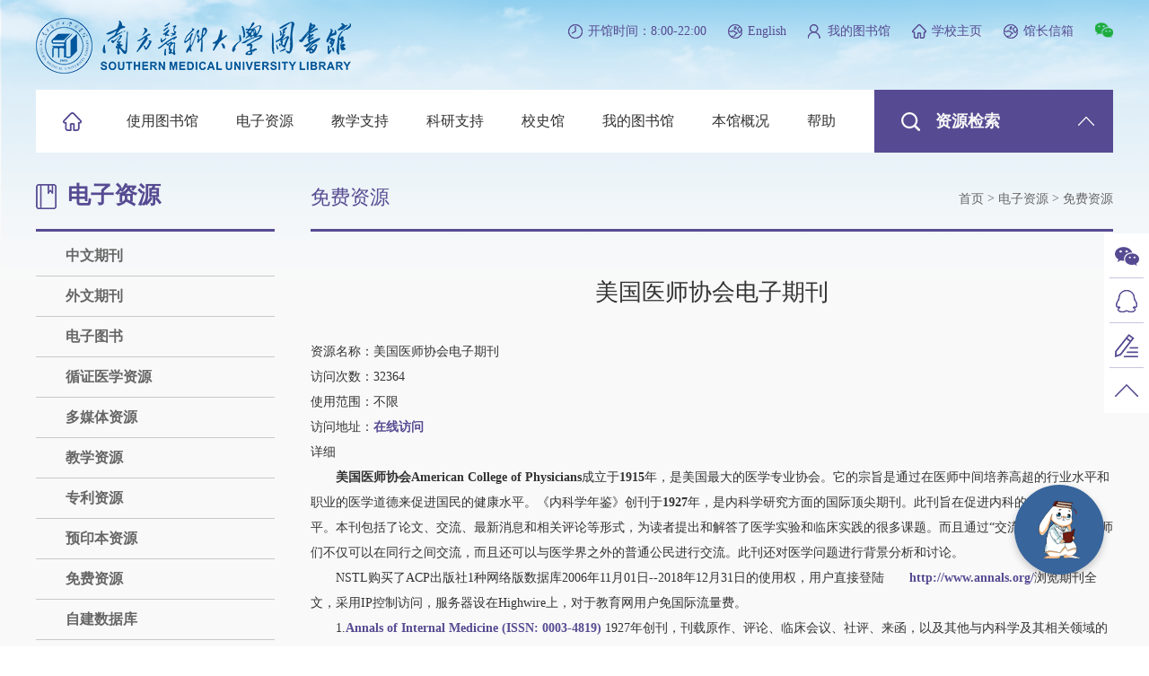

--- FILE ---
content_type: text/html; charset=utf-8
request_url: http://lib.smu.edu.cn/article/detail/199
body_size: 11945
content:
<!DOCTYPE html>
<html>
<head>
    <meta charset="UTF-8">
    <meta name="viewport" content="width=device-width, initial-scale=1.0, maximum-scale=1.0, user-scalable=0">
    <meta http-equiv="X-UA-Compatible" content="IE=edge,chrome=1" />
    <meta name="renderer" content="webkit" />
    <meta name="keywords">
    <meta name="description">
    <title>美国医师协会电子期刊</title>
    <link rel="stylesheet" type="text/css" href="/images/default/swiper.min.css">
    <link rel="stylesheet" type="text/css" href="/images/default/style.css?v=yrp5VnPfqnPxpiLuE-Hkq6nEpYaV5X8au3uhJAteSlA">
    <link rel="stylesheet" type="text/css" href="/images/default/mb.css?v=K4mlJ0snFO8gwt38zlgB5CjVxhvrmte5iNJyx5dXHIc">
    <script type="text/javascript" src="/js/jquery2.min.js"></script>
    <script type="text/javascript" src="/js/public.js"></script>
    <script src="/js/layer/layer.js"></script>
    <script>
        init1();
        $(window).resize(function () {
            init1();
        });
        function showCuratorMail(){
              layer.open({
                type: 1,
                area: ['420px', '240px'], // 宽高
                content: `<div style="padding: 16px; font-size:18px"><p>馆长信箱：</p><p><a href="mailto:guping@smu.edu.cn">guping@smu.edu.cn</a></p></div>`
              });
        }
    </script>
</head>

<body>
    <div class="you_all">
        <div class="header">
            <div class="cont">
                <div class="logo">
                    <a href="/"><img src="/images/default/logo.png" /></a>
                    <div class="mb header_menu" onClick="nav()">
                    </div>
                </div>
                <div class="header_right">
                    <div class="header_rr header_time">开馆时间：8:00-22:00</div>
                    <a class="header_rr header_lan" href="/en/" target="_blank">English</a>
                    <a class="header_rr header_lib" href=" https://uis.smu.edu.cn/login.jsp?service=https://opac.smu.edu.cn/meta-local/opac/cas/smu">我的图书馆</a>
                    <a class="header_rr header_school" href="http://www.smu.edu.cn/" target="_blank">学校主页</a>
                    <a class="header_rr header_a" href="http://192.168.169.26/new/Index.html" target="_blank" style="display:none;">旧版入口</a>
                    <a class="header_rr header_lan" href="/article/detail/3580">馆长信箱</a>
                    <div class="bdsharebuttonbox header_share">
                        <a href="" class="bds_weixin header_wei" data-cmd="weixin"></a>
                    </div>
                </div>
            </div>
        </div>
        <div class="clear"></div>
        <!--正文内容-->
        <div class="i-content">
            <div class="cont" id="nav-panel">
                <div class="i-source">
                    <div class="i-source_top">
                        <div class="i-source_title">
                            资源检索
                            <span class="i-source_span"></span>
                        </div>
                        <div class="i-source_list">
                            <div class="mb logo">
                                <a href="/"><img src="/images/default/logo.png" /></a>
                                <div class="mb header_menu" onClick="closeT()">
                                </div>
                            </div>
                            <ul>
                                <li class="mb i-source_logo">
                                    <a href="/">首页</a>
                                    <div class="i-source_r">
                                        <a href="" class="i-source_lan">EN</a>
                                        <a href="" class="i-source_liu">留言</a>
                                    </div>
                                </li>
                                <li class="i-source_user i-source_index">
                                    <a href="/"></a>
                                </li>
                                <li class="i-source_user">
                                    <a href="/article/index/1">使用图书馆</a>
                                    <span class="mb i-source_icon"></span>
                                    <div class="i-source_level">
                                        <div class="level_1">
                                            <div class="level_title">
                                                <a href="/article/index/9">借阅服务</a>
                                                <span class="mb level_cion"></span>
                                            </div>
                                            <div class="level_list level_level">
                                                <ul class="level_ul">
                                                    <li>
                                                        <a href="/article/detail/55" title="借阅证办理">借阅证办理</a>
                                                    </li>
                                                    <li>
                                                        <a href="/article/detail/59" title="借阅提示">借阅提示</a>
                                                    </li>
                                                    <li>
                                                        <a href="/article/detail/60" title="借阅权限">借阅权限</a>
                                                    </li>
                                                    <li>
                                                        <a href="/article/detail/58" title="图书借还与续借">图书借还与续借</a>
                                                    </li>
                                                    <li>
                                                        <a href="/article/detail/57" title="图书预约与委托">图书预约与委托</a>
                                                    </li>
                                                    <li>
                                                        <a href="/article/detail/49" title="学位论文查阅">学位论文查阅</a>
                                                    </li>
                                                    <li>
                                                        <a href="/article/detail/54" title="书刊遗失赔偿">书刊遗失赔偿</a>
                                                    </li>
                                                             </ul><ul class="level_ul level_ul1">
                                                    <li>
                                                        <a href="/article/detail/51" title="校友卡办理">校友卡办理</a>
                                                    </li>
                                                    <li>
                                                        <a href="/article/detail/50" title="馆际互借">馆际互借</a>
                                                    </li>
                                                    <li>
                                                        <a href="/article/detail/251" title="离校手续办理">离校手续办理</a>
                                                    </li>
                                                    </ul>
                                            </div>
                                        </div>
                                        <div class="level_1">
                                            <div class="level_title">
                                                <a href="/article/index/10">自助服务</a>
                                                <span class="mb level_cion"></span>
                                            </div>
                                            <div class="level_list level_level">
                                                <ul class="level_ul">
                                                        <li>
                                                            <a href="/article/detail/266">研讨室</a>
                                                        </li>
                                                        <li>
                                                            <a href="/article/detail/267">在线选座</a>
                                                        </li>
                                                        <li>
                                                            <a href="/article/detail/254">自助上机</a>
                                                        </li>
                                                        <li>
                                                            <a href="/article/detail/255">自助借还</a>
                                                        </li>
                                                        <li>
                                                            <a href="/article/detail/253">自助打印复印扫描</a>
                                                        </li>
                                                        <li>
                                                            <a href="/article/detail/2674">单人学习舱</a>
                                                        </li>
                                                        <li>
                                                            <a href="/article/detail/2673">朗读亭</a>
                                                        </li>
                                                </ul>
                                                <ul class="level_ul">
                                                        <li>
                                                            <a href="/article/detail/268">软件下载</a>
                                                        </li>
                                                        <li>
                                                            <a href="/article/detail/252">无线上网</a>
                                                        </li>
                                                </ul>
                                            </div>
                                        </div>
                                        <div class="level_3" style="display:none">
                                            <div class="level_title">
                                                <a href="/article/index/11">咨询服务</a>
                                                <span class="mb level_cion"></span>
                                            </div>
                                            <div class="level_list level_level">
                                                <ul class="level_ul">
                                                        <li>
                                                            <a href="/article/detail/36">馆长信箱</a>
                                                        </li>
                                                        <li>
                                                            <a href="/article/detail/35">邮件咨询</a>
                                                        </li>
                                                        <li>
                                                            <a href="/article/detail/32">QQ咨询</a>
                                                        </li>
                                                        <li>
                                                            <a href="/article/detail/34">微信咨询</a>
                                                        </li>
                                                        <li>
                                                            <a href="/article/detail/31">电话咨询</a>
                                                        </li>
                                                </ul>
                                            </div>
                                        </div>
                                        <div class="level_4">
                                            <div class="level_title">
                                                <a href="/article/index/101">校外访问</a>
                                                <span class="mb level_cion"></span>
                                            </div>
                                            <div class="level_list level_level">
                                                <ul class="level_ul">
                                                        <li>
                                                            <a href="/article/detail/821">使用说明</a>
                                                        </li>
                                                        <li>
                                                            <a href="/article/detail/822">修改密码</a>
                                                        </li>
                                                        <li>
                                                            <a href="/article/detail/823">开通须知（含申请表下载）</a>
                                                        </li>
                                                        <li>
                                                            <a href="/article/detail/824">访问入口</a>
                                                        </li>
                                                </ul>
                                            </div>
                                        </div>
                                        <div class="level_5">
                                            <div class="level_list">
                                                <ul class="level_ul">
                                                    <li>
                                                        <a href="https://infospace.smu.edu.cn/#/ic/home" target="_blank">研讨室预约系统</a>
                                                    </li>
                                                    <li>
                                                        <a href="http://opac.smu.edu.cn:8080/business/checknew" target="_blank">科技查新</a>
                                                    </li>
                                                    <li>
                                                        <a href="/Article/Detail/462" target="_blank">查收查引</a>
                                                    </li>
                                                    <li>
                                                        <a href="/article/index/134">文献传递</a>
                                                    </li>
                                                    <li>
                                                        <a href="/article/index/47">期刊评价</a>
                                                    </li>
                                                    <li>
                                                        <a href="/article/index/36">精品资源</a>
                                                    </li>
                                                    <li>
                                                        <a href="/article/index/37">培训讲座</a>
                                                    </li>
                                                </ul>
                                                <ul class="level_ul">
                                                    <li>
                                                        <a href="/Article/Detail/46">SCI动态</a>
                                                    </li>
                                                    <li>
                                                        <a href="/article/index/93">ESI高水平论文</a>
                                                    </li>
                                                    <li>
                                                        <a href="/article/index/100">ESI基础知识</a>
                                                    </li>
                                                    <li>
                                                        <a href="/article/index/45">论文重复性检测</a>
                                                    </li>
                                                    <li style="display:none">
                                                        <a href="/article/Detail/65">资产登记</a>
                                                    </li>
                                                    <li>
                                                        <a href="/article/index/58">学生馆员</a>
                                                    </li>
                                                </ul>
                                            </div>
                                        </div>
                                    </div>
                                </li>
                                <li class="i-source_source">
                                    <a href="/article/index/2">电子资源</a>
                                    <span class="mb i-source_icon"></span>
                                    <div class="i-source_level">
                                        <div class="level_5">
                                            <div class="level_list">
                                                <ul class="level_ul">
                                                        <li>
                                                            <a href="/article/index/23" title="中文期刊">中文期刊</a>
                                                        </li>
                                                        <li>
                                                            <a href="/article/index/24" title="外文期刊">外文期刊</a>
                                                        </li>
                                                        <li>
                                                            <a href="/article/index/26" title="电子图书">电子图书</a>
                                                        </li>
                                                        <li>
                                                            <a href="/article/index/27" title="循证医学资源">循证医学资源</a>
                                                        </li>
                                                        <li>
                                                            <a href="/article/index/28" title="多媒体资源">多媒体资源</a>
                                                        </li>
                                                        <li>
                                                            <a href="/article/index/29" title="教学资源">教学资源</a>
                                                        </li>
                                                        <li>
                                                            <a href="/article/index/30" title="专利资源">专利资源</a>
                                                        </li>
                                                        <li>
                                                            <a href="/article/index/175" title="预印本资源">预印本资源</a>
                                                        </li>
                                                        <li>
                                                            <a href="/article/index/31" title="免费资源">免费资源</a>
                                                        </li>
                                                        <li>
                                                            <a href="/article/index/32" title="自建数据库">自建数据库</a>
                                                        </li>
                                                        <li>
                                                            <a href="/article/index/33" title="试用数据库">试用数据库</a>
                                                        </li>
                                                        <li>
                                                            <a href="/article/index/34" title="版权使用公告">版权使用公告</a>
                                                        </li>
                                                </ul>
                                            </div>
                                        </div>
                                    </div>
                                </li>
                                <li class="i-source_source">
                                    <a href="/article/index/3">教学支持</a>
                                    <span class="mb i-source_icon"></span>
                                    <div class="i-source_level">
                                        <div class="level_5">
                                            <div class="level_list">
                                                <ul class="level_ul">
                                                        <li>
                                                            <a href="/article/index/35" title="课程教学">课程教学</a>
                                                        </li>
                                                        <li>
                                                            <a href="/article/index/36" title="精品课程">精品课程</a>
                                                        </li>
                                                        <li>
                                                            <a href="/article/index/37" title="培训讲座">培训讲座</a>
                                                        </li>
                                                        <li>
                                                            <a href="/article/index/170" title="爱课平台">爱课平台</a>
                                                        </li>
                                                        <li>
                                                            <a href="/article/index/174" title="泛信息素养">泛信息素养</a>
                                                        </li>
                                                        <li>
                                                            <a href="/article/index/176" title="生成式人工智能专题">生成式人工智能专题</a>
                                                        </li>
                                                </ul>
                                            </div>
                                        </div>
                                    </div>
                                </li>
                                <li class="i-source_source">
                                    <a href="/article/index/4">科研支持</a>
                                    <span class="mb i-source_icon"></span>
                                    <div class="i-source_level">
                                        <div class="level_5">
                                            <div class="level_list">
                                                <ul class="level_ul">
                                                        <li>
                                                            <a href="/article/index/40" title="ESI高水平论文">ESI高水平论文</a>
                                                        </li>
                                                        <li>
                                                            <a href="/article/index/100" title="ESI基础知识">ESI基础知识</a>
                                                        </li>
                                                        <li>
                                                            <a href="/article/index/41" title="ESI期刊列表">ESI期刊列表</a>
                                                        </li>
                                                        <li>
                                                            <a href="/article/index/39" title="SCI动态">SCI动态</a>
                                                        </li>
                                                        <li>
                                                            <a href="/article/index/42" title="查收查引">查收查引</a>
                                                        </li>
                                                        <li>
                                                            <a href="/article/index/99" title="决策信息服务">决策信息服务</a>
                                                        </li>
                                                        <li>
                                                            <a href="/article/index/43" title="科技查新">科技查新</a>
                                                        </li>
                                                        <li>
                                                            <a href="/article/index/46" title="论文写作指导">论文写作指导</a>
                                                        </li>
                                                        <li>
                                                            <a href="/article/index/45" title="论文重复性检测">论文重复性检测</a>
                                                        </li>
                                                        <li>
                                                            <a href="/article/index/162" title="南医研究前沿">南医研究前沿</a>
                                                        </li>
                                                        <li>
                                                            <a href="/article/index/47" title="期刊评价">期刊评价</a>
                                                        </li>
                                                        <li>
                                                            <a href="/article/index/134" title="文献传递">文献传递</a>
                                                        </li>
                                                        <li>
                                                            <a href="/article/index/38" title="学科服务">学科服务</a>
                                                        </li>
                                                        <li>
                                                            <a href="/article/index/44" title="专利信息服务">专利信息服务</a>
                                                        </li>
                                                </ul>
                                            </div>
                                        </div>
                                    </div>
                                </li>
                                <li class="i-source_source">
                                    <a href="/article/index/5">校史馆</a>
                                    <span class="mb i-source_icon"></span>
                                    <div class="i-source_level">
                                        <div class="level_5">
                                            <div class="level_list">
                                                <ul class="level_ul">
                                                        <li>
                                                            <a href="/article/index/48" title="校史馆简介">校史馆简介</a>
                                                        </li>
                                                        <li>
                                                            <a href="/article/index/49" title="参观须知">参观须知</a>
                                                        </li>
                                                        <li>
                                                            <a href="/article/index/50" title="参观预约细则">参观预约细则</a>
                                                        </li>
                                                        <li>
                                                            <a href="/article/index/110" title="校史馆捐赠">校史馆捐赠</a>
                                                        </li>
                                                </ul>
                                            </div>
                                        </div>
                                    </div>
                                </li>
                                <li>
                                    <a href="/article/index/6">我的图书馆</a>
                                </li>
                                <li class="i-source_source">
                                    <a href="/article/index/7">本馆概况</a>
                                    <span class="mb i-source_icon"></span>
                                    <div class="i-source_level">
                                        <div class="level_5">
                                            <div class="level_list">
                                                <ul class="level_ul">
                                                        <li>
                                                            <a href="/article/index/52" title="本馆简介">本馆简介</a>
                                                        </li>
                                                        <li>
                                                            <a href="/article/index/53" title="馆藏布局">馆藏布局</a>
                                                        </li>
                                                        <li>
                                                            <a href="/article/index/54" title="规章制度">规章制度</a>
                                                        </li>
                                                        <li>
                                                            <a href="/article/index/55" title="使用统计">使用统计</a>
                                                        </li>
                                                        <li>
                                                            <a href="/article/index/56" title="姊妹馆合作">姊妹馆合作</a>
                                                        </li>
                                                        <li>
                                                            <a href="/article/index/58" title="学生馆员">学生馆员</a>
                                                        </li>
                                                        <li>
                                                            <a href="/article/index/59" title="馆员天地">馆员天地</a>
                                                        </li>
                                                        <li>
                                                            <a href="/article/index/60" title="支部建设">支部建设</a>
                                                        </li>
                                                </ul>
                                            </div>
                                        </div>
                                    </div>
                                </li>
                                <li class="i-source_source">
                                    <a href="/article/index/8">帮助</a>
                                    <span class="mb i-source_icon"></span>
                                    <div class="i-source_level">
                                        <div class="level_5">
                                            <div class="level_list">
                                                <ul class="level_ul">
                                                        <li>
                                                            <a href="/article/index/57" title="联系我们">联系我们</a>
                                                        </li>
                                                        <li>
                                                            <a href="/article/index/61" title="常见问题">常见问题</a>
                                                        </li>
                                                        <li>
                                                            <a href="/article/index/136" title="失物招领">失物招领</a>
                                                        </li>
                                                        <li>
                                                            <a href="/article/index/137" title="投诉与建议">投诉与建议</a>
                                                        </li>
                                                        <li>
                                                            <a href="/article/index/177" title="馆长邮箱">馆长邮箱</a>
                                                        </li>
                                                </ul>
                                            </div>
                                        </div>
                                    </div>
                                </li>
                            </ul>
                        </div>
                    </div>
                    <div class="clear"></div>
                    <div class="i-source_bottom">
                        <div class="i-source_left">
                            <ul>
                                <li class="active">
                                    <a href="javascript:;"><span>本馆馆藏</span></a>
                                </li>
                                <li>
                                    <a href="javascript:"><span>南医发现</span></a>
                                </li>
                                <li>
                                    <a href="javascript:"><span>全国高校<br />馆藏</span></a>
                                </li>
                                <li>
                                    <a href="javascript:"><span>CASHL</span></a>
                                </li>
                                <li>
                                    <a href="javascript:"><span>读秀检索</span></a>
                                </li>
                                <li>
                                    <a href="javascript:"><span>站内检索</span></a>
                                </li>

                            </ul>
                        </div>
                        <div class="i-source_right">
                            <div class="i-source_c">
                                <form action="https://opac.smu.edu.cn/space/searchList?" method="get" name="f" id="f" target="_blank">
                                    <div class="i-source_t">本馆馆藏</div>
                                    <div class="i-source_p">
                                        <input type="hidden" id="strSearchType" name="strSearchType" value="keyword" />
                                        <input type="hidden" id="historyCount" name="historyCount" value="1" />
                                        <input type="text" class="i-source_input" name="strText" id="strText" placeholder="请输入任意词进行检索" />
                                        <button type="submit" class="i-source_btn">检索</button>
                                    </div>
                                </form>
                            </div>
                            <div class="i-source_c">
                                <form action="" onsubmit="return findplus();">
                                    <div class="i-source_t">南医发现</div>
                                    <div class="i-source_p">
                                        <input type="text" class="i-source_input" placeholder="请输入检索关键词" id="fdkey" name="query" required />
                                        <button type="submit" class="i-source_btn">检索</button>
                                    </div>
                                    <div class="i-source_p">
                                        <label class="i-source_label checked">
                                            <input type="radio" class="fdtype" name="tip" value="keyword" checked />
                                            关键字
                                        </label>
                                        <label class="i-source_label">
                                            <input type="radio" class="fdtype" name="tip" value="title" />
                                            标题
                                        </label>
                                        <label class="i-source_label">
                                            <input type="radio" class="fdtype" name="tip" value="author" />
                                            作者
                                        </label>
                                    </div>
                                </form>
                                <script>
                                    function findplus() {
                                        var key = $("#fdkey").val();
                                        var t = $(".fdtype:checked").val();
                                        var q;
                                        switch (t) {
                                                case "keyword":
                                                  q = key;
                                                  break;
                                                case "title":
                                                  q = 'TI ' + key;
                                                  break;
                                                case "author":
                                                  q = 'AU ' + key;
                                                  break;
                                                default:
                                                  q = key;
                                                break;
                                        }
                                        //var url = 'http://search.ebscohost.com/login.aspx?authtype=ip,uid&user=s2648191&password=TnoS5141*&profile=eds&group=main&custid=s2648191&bquery=' + query + '&direct=true';
                                        var url =`https://research.ebsco.com/c/c3djv7/search/results?q=${q}`;//'https://search.ebscohost.com/login.aspx?authtype=ip,shib&custid=s2648191&profile=eds'
                                        window.location.href = url;
                                        return false;
                                    }
                                </script>
                            </div>
                            <div class="i-source_c">
                                <form action="http://www.yidu.edu.cn/511100/search.html?sf=all4reader&embedded=1" method="get" target="_blank">
                                    <div class="i-source_t">全国高校馆藏</div>
                                    <div class="i-source_p">
                                        <input type="text" class="i-source_input" placeholder="请输入检索关键词" name="q" required />
                                        <button type="submit" class="i-source_btn">检索</button>
                                    </div>
                                    <div class="i-source_p">
                                        <label class="i-source_label checked">
                                            <input type="radio" name="db" value="0" checked />
                                            全部字段
                                        </label>
                                        <label class="i-source_label">
                                            <input type="radio" name="db" value="0" />
                                            题名
                                        </label>
                                        <label class="i-source_label">
                                            <input type="radio" name="db" value="0" />
                                            作者/出版社
                                        </label>
                                        <label class="i-source_label">
                                            <input type="radio" name="db" value="0" />
                                            主题
                                        </label>
                                        <label class="i-source_label">
                                            <input type="radio" name="db" value="0" />
                                            ISBN/ISSN
                                        </label>
                                    </div>
                                </form>
                            </div>
                            <div class="i-source_c">
                                <form action="http://www.cashl.edu.cn/cashlsearch/result.html" method="get" target="_blank">
                                    <div class="i-source_t">CASHL</div>
                                    <div class="i-source_p">
                                        <input type="text" class="i-source_input" placeholder="请输入检索关键词" name="term" required />
                                        <button type="submit" class="i-source_btn">检索</button>
                                    </div>
                                    <div class="i-source_p">
                                        <label class="i-source_label checked">
                                            <input type="radio" name="column" checked value="all" />
                                            全面
                                        </label>
                                        <label class="i-source_label">
                                            <input type="radio" name="column" value="title" />
                                            题名
                                        </label>
                                        <label class="i-source_label">
                                            <input type="radio" name="column" value="author" />
                                            著者
                                        </label>
                                        <label class="i-source_label">
                                            <input type="radio" name="column" value="subject" />
                                            主题
                                        </label>
                                        <label class="i-source_label">
                                            <input type="radio" name="column" value="publisher" />
                                            出版机构
                                        </label>
                                        <input type="hidden" name="res" value="all" />
                                        <input type="hidden" name="search" value="1" />
                                        <input type="hidden" name="logic" value="AND" />
                                        <input type="hidden" name="stype" value="INC" />
                                        <input type="hidden" name="curpage" value="1" />
                                        <input type="hidden" name="npp" value="20" />
                                    </div>
                                </form>
                            </div>
                            <div class="i-source_c">
                                <form action="http://qw.duxiu.com/getPage" target="_blank">
                                    <div class="i-source_t">读秀检索</div>
                                    <div class="i-source_p">
                                        <input type="text" class="i-source_input" placeholder="请输入检索关键词" name="sw" required />
                                        <button type="submit" class="i-source_btn">检索</button>
                                    </div>
                                    <div class="i-source_p">
                                        <input type="hidden" name="ecode" value="utf-8" />
                                    </div>
                                </form>
                            </div>
                            <div class="i-source_c">
                                <form action="/Search/Index" method="post" target="_blank" id="searchForm" name="searchForm">
                                    <div class="i-source_t">站内检索</div>
                                    <div class="i-source_p">
                                        <input type="text" class="i-source_input" name="key" required placeholder="请输入检索关键词" />
                                        <input type="hidden" name="page" value="1" />
                                        <button type="submit" class="i-source_btn">检索</button>
                                    </div>
                                <input name="__RequestVerificationToken" type="hidden" value="CfDJ8MHdgM3OJ9JDgpJRKY0bvjoik-XfZax6UHq0iu0vixtRgQRhZrn1H645w0ZWcUFTYwW1OLK37Rty0-W5iJyX9JFzdjVvWyoVIFSFhFsLY52afvbXAOv1dNRTc49iTDuT83AnzWreKzCNwl1kUSrK7kA" /></form>
                            </div>

                        </div>
                    </div>
                </div>
                <div class="clear"></div>
                <script>
    $(function () {
        $(".you_all").removeClass("index").addClass("about");
    })
</script>
<!--公司简介-->
<div class="about_content">
    <div class="about_left">
        <div class="about_title user_title">电子资源</div>
        <div class="about_list">
            <ul>
                    <li>
                        <a href="/article/index/23" title="中文期刊">中文期刊</a>
                    </li>
                    <li>
                        <a href="/article/index/24" title="外文期刊">外文期刊</a>
                    </li>
                    <li>
                        <a href="/article/index/26" title="电子图书">电子图书</a>
                    </li>
                    <li>
                        <a href="/article/index/27" title="循证医学资源">循证医学资源</a>
                    </li>
                    <li>
                        <a href="/article/index/28" title="多媒体资源">多媒体资源</a>
                    </li>
                    <li>
                        <a href="/article/index/29" title="教学资源">教学资源</a>
                    </li>
                    <li>
                        <a href="/article/index/30" title="专利资源">专利资源</a>
                    </li>
                    <li>
                        <a href="/article/index/175" title="预印本资源">预印本资源</a>
                    </li>
                    <li>
                        <a href="/article/index/31" title="免费资源">免费资源</a>
                    </li>
                    <li>
                        <a href="/article/index/32" title="自建数据库">自建数据库</a>
                    </li>
                    <li>
                        <a href="/article/index/33" title="试用数据库">试用数据库</a>
                    </li>
                    <li>
                        <a href="/article/index/34" title="版权使用公告">版权使用公告</a>
                    </li>
            </ul>
        </div>
    </div>
    <div class="about_right">
        <div class="about_top">
            <div class="about_l">免费资源</div>
            <div class="about_r">
                <a href="/" title="首页">首页</a> &gt; <a href="/article/index/2" title="电子资源">电子资源</a> &gt; <a href="/article/index/31" title="免费资源">免费资源</a>
            </div>
        </div>
        <div class="about_bottom">
            <div class="user_con">
                <div class="user_tt">美国医师协会电子期刊</div>
                <div class="user_c">
                    <p>资源名称：美国医师协会电子期刊</p>

<p>访问次数：182　　　　　　　　　</p>

<p>使用范围：不限</p>

<p>访问地址：<strong><a href="http://www.annals.org/" target="_blank">在线访问</a>&nbsp;&nbsp; &nbsp;</strong></p>

<p>详细</p>

<p><strong>　　美国医师协会American College of Physicians</strong>成立于<strong>1915</strong>年，是美国最大的医学专业协会。它的宗旨是通过在医师中间培养高超的行业水平和职业的医学道德来促进国民的健康水平。《内科学年鉴》创刊于<strong>1927</strong>年，是内科学研究方面的国际顶尖期刊。此刊旨在促进内科的临床实践水平。本刊包括了论文、交流、最新消息和相关评论等形式，为读者提出和解答了医学实验和临床实践的很多课题。而且通过&ldquo;交流&rdquo;这个栏目，医师们不仅可以在同行之间交流，而且还可以与医学界之外的普通公民进行交流。此刊还对医学问题进行背景分析和讨论。</p>

<p>　　NSTL购买了ACP出版社1种网络版数据库2006年11月01日--2018年12月31日的使用权，用户直接登陆　　<a href="http://www.annals.org/"><strong>http://www.annals.org/</strong></a>浏览期刊全文，采用IP控制访问，服务器设在Highwire上，对于教育网用户免国际流量费。</p>

<p>　　1.<a href="http://www.annals.org/"><strong>Annals of Internal Medicine (ISSN: 0003-4819)&nbsp;</strong></a>1927年创刊，刊载原作、评论、临床会议、社评、来函，以及其他与内科学及其相关领域的有关信息。本刊为美国临床医师学会的官方杂志，该学会是全美最大的医学专业机构。2004年影响因子：<strong>13.114</strong></p>

                </div>
                <script>
                    $(function () {
                        var content = $(".user_c p");
                        //console.log(content);
                        content.map(function (index, item) {
                            //console.log(item.innerHTML);
                            if (item.innerHTML.indexOf('访问次数：') > -1) {
                                var hits = Number(item.innerHTML.trim().replace(/访问次数：/, ''));
                                hits = hits + 32182;
                                $(".user_c p").eq(index).html('访问次数：' + hits);
                                //console.log(item,index)
                            }
                        })
                    })
                </script>
                <div class="about_last">
                        <div class="about_first">
                                <p>
                                    <a href="/article/detail/200">上一篇：FreeBooks4Doctors</a>
                                </p>
                                <p>
                                    <a href="/article/detail/197">下一篇：药用植物图像数据库</a>
                                </p>
                        </div>

                        <div class="about_return">
                            <a href="/article/index/31">返回列表</a>
                        </div>
                </div>
            </div>
        </div>
    </div>
</div>
                
            </div>
        </div>
        <div class="clear"></div>
        <!--浮动-->
        <div class="float">
            <ul>
                <li class="float_wei">
                    <a href="javascript:;"></a>
                    <div class="weixin">
                        <img src="/images/default/pic7.jpg" />
                    </div>
                </li>
                <li class="bdsharebuttonbox float_qq">
                    <a href="http://wpa.qq.com/msgrd?v=3&uin=396285808&site=南方医科大学图书馆&menu=yes" target="_blank"></a>
                </li>
                <li class="float_mess">
                    <a href="/Guestbook"></a>
                </li>
                <li class="float_top">
                    <a href="javascript:;" onClick="gotoTop();return false;"></a>
                </li>
            </ul>
        </div>
        <!--底部-->
        <div class="footer">
            <div class="footer_top">
                <div class="cont">
                    <div class="footer_time">
                                                <div class="time_t">
                            <h3>校本部开馆时间</h3>
                            <p>周一至周日&nbsp;&nbsp;&nbsp;&nbsp;&nbsp;&nbsp;&nbsp;8:00-22:00</p>
                        </div>
                        <div class="time_t">
                            <h3>顺德馆开馆时间</h3>
                            <p>周一至周日&nbsp;&nbsp;&nbsp;&nbsp;&nbsp;&nbsp;&nbsp;8:00-22:00</p>
                        </div>
                        <div class="footer_lian">
                            <div class="lian_list">
                                <ul>
                                        <li>
                                            <a href="http://www.smu.edu.cn/" target="_blank" title="南方医科大学">南方医科大学</a>
                                        </li>
                                        <li>
                                            <a href="http://www.sal.edu.cn/" target="_blank" title="中国图书馆学会高校分会">中国图书馆学会高校分会</a>
                                        </li>
                                        <li>
                                            <a href="http://www.scal.edu.cn/" target="_blank" title="教育部高校图工委">教育部高校图工委</a>
                                        </li>
                                        <li>
                                            <a href="http://library.sysu.edu.cn/gdtgw/" target="_blank" title="广东高校图工委 ">广东高校图工委 </a>
                                        </li>
                                        <li>
                                            <a href="http://www.gdxx.superlib.net/" target="_blank" title="广东省高等学校数字化文献资源共享服务体系 ">广东省高等学校数字化文献资源共享服务体系 </a>
                                        </li>
                                </ul>
                            </div>
                            <div class="lian_top">友情链接</div>
                        </div>
                    </div>
                    <div class="footer_time footer_phone" style="padding-right:0">
                                                <div class="time_t" style="width: 50%; float: left;">
                            <h3>学习支持部</h3>
                            <p>电话：020-62789014(本部）<br />　&nbsp;&nbsp;&nbsp;&nbsp;&nbsp;&nbsp;&nbsp;0757-29985219(顺德)</p>
                        </div>
                        <div class="time_t" style="width: 50%; float: left;">
                            <h3>综合业务部</h3>
                            <p>电话：020-61648543<br />&nbsp;&nbsp;&nbsp;&nbsp;&nbsp;&nbsp;&nbsp;</p>
                        </div>
                        <div class="time_t" style="width: 50%; float: left;">
                            <h3>参考咨询部</h3>
                            <p>电话：020-61648053</p>
                        </div>
 <div class="time_t" style="width: 50%; float: left;">
                            <h3>决策与知识产权信息服务部</h3>
                            <p>电话：020-62789012</p>
                        </div>
                        <div class="time_t" style="width: 50%; float: left;display:none">
                            <h3>文献采编部</h3>
                            <p>电话：020-61648051</p>
                        </div>
                        <div class="time_t" style="width: 50%; float: left; display:none">
                            <h3>知识产权信息服务部</h3>
                            <p>电话：020-62789012</p>
                        </div>
                    </div>
                    <div class="footer_time footer_add">
                                                <div class="time_t">
                            <h3>广州校区地址：广州市白云区沙太南路1023-1063号</h3>
                            <p>邮政编码：510515</p>
                        </div>
                        <div class="time_t">
                            <h3>顺德校区地址：佛山市顺德区容桂街道马岗大道33号</h3>
                            <p>邮政编码：528305</p>
                            <p><br /></p>
                            <p>当前IP地址：3.19.62.64</p>
                        </div>
                    </div>
                </div>
            </div>
            <div class="clear"></div>
            <div class="footer_bototm">
                COPYRIGHT © 2004-2026 南方医科大学图书馆版权所有 <script type="text/javascript">var cnzz_protocol = (("https:" == document.location.protocol) ? "https://" : "http://");document.write(unescape("%3Cspan id='cnzz_stat_icon_1277222691'%3E%3C/span%3E%3Cscript src='" + cnzz_protocol + "s96.cnzz.com/z_stat.php%3Fid%3D1277222691%26show%3Dpic' type='text/javascript'%3E%3C/script%3E"));</script> 技术支持：<a href="http://www.ratuo.com" target="_blank" style="color:#ffffff">广州镭拓网络科技有限公司</a>
            </div>
        </div>
    </div>
    <script type="text/javascript" src="/js/swiper.min.js"></script>
    <script type="text/javascript" src="/js/index.js"></script>
    <script>
 window.difyChatbotConfig = {
  token: 'DQWVgB7TIZBG7bI8',
  baseUrl: 'http://dify.us8.ip53.com',
    containerProps: {
        style: {
            backgroundColor: '#ABCDEF',
            width: '100px',
            height: '100px',
            borderRadius: '50px',
        },
        // 对于较小的样式覆盖，也可以使用字符串作为 `style` 属性的值：
        // style: 'background-color: #ABCDEF; width: 60px;',
    }
 }
</script>
<script
 src="http://dify.us8.ip53.com/embed.min.js"
 id="DQWVgB7TIZBG7bI8"
 defer>
</script>
<style>
  #dify-chatbot-bubble-button {
    background: #38659B url('/images/default/chat-icon.png') center center no-repeat;
    background-color: #38659B !important;
    bottom: 0.8rem !important;
    right: 0.5rem !important;

  }
  #openIcon{display: none !important;}
  .nobgimg{background-image: none !important;}
  #dify-chatbot-bubble-window{width: 800px !important; border-radius: 10px !important; height:800px !important;max-height: calc(-6rem + 140vh) !important;}
  @media (max-width: 768px) {
    #dify-chatbot-bubble-window{ max-height: calc(-6rem + 132vh) !important; max-width:calc(-2rem + 119vw) !important;}
    #dify-chatbot-bubble-button {
    background-color: #38659B !important;
    bottom: 0.3rem !important;
    right: 0.3rem !important;
  }
  }
</style>
<script type="text/javascript">

  var siChat = setInterval(function(){
      if($("#dify-chatbot-bubble-button").length>0){
        $("#dify-chatbot-bubble-button").attr('title','南医小图智能助手小图');
        $("#dify-chatbot-bubble-button").on('click',function(){
          //console.log('你点击了按钮',$(this).find('#closeIcon').length)
          if($(this).find('#closeIcon').length > 0){
            $("#dify-chatbot-bubble-button").addClass('nobgimg')
          } else {
            $("#dify-chatbot-bubble-button").removeClass('nobgimg')
          }
        })
        clearInterval(siChat);
  },500);
</script>
</body>
</html>


--- FILE ---
content_type: text/css
request_url: http://lib.smu.edu.cn/images/default/style.css?v=yrp5VnPfqnPxpiLuE-Hkq6nEpYaV5X8au3uhJAteSlA
body_size: 14020
content:
@charset "UTF-8";
/*------------// Overall //------------------*/
body {
	color: #666666;
	margin: 0;
	background: #FFF;
	line-break: 100%;
	font-family: "微软雅黑";
	font-size: 14px;
	font-size: 0.14rem;
}
html, body {
	-webkit-text-size-adjust: none;
	height: 100%;
}
* {
	-webkit-tap-highlight-color: rgba(0,0,0,0);
	/*-webkit-touch-callout: none;*/
	box-sizing: border-box;
}
html {
	font-size: 625%;
}
table {
	border-collapse: collapse;
	border-spacing: 0;
	empty-cells: show;
}
th, td {
	border-collapse: collapse;
}
a:link {
	text-decoration: none;
	color: #666;
}
a:visited {
	text-decoration: none;
	color: #666;
}
img {
	vertical-align: middle;
	border: 0;/*添加以下属性是解决图片在微信浏览器下默认转换效果造成页面模糊*/
	-webkit-transform: scale(1)rotate(0)translate3d(0, 0, 0);
	transform: scale(1)rotate(0)translate3d(0, 0, 0);
	display: inline-block;
	outline: none;
	max-width: 100%;
	height: auto;
	border: none;
}
div, p, img, ul, ol, li, form, input, label, span, dl, dt, dd, h1, h2, h3, h4, h5, h6, input, button {
	margin: 0;
	padding: 0;
}
ol, ul, li {
	list-style-type: none;
}
/*IOS下移除按钮原生样式 -webkit-appearance*/
input[type=button] {
	-webkit-appearance: none;
	outline: none;
}
/*去除点击按钮，有灰色阴影*/
a, input {
	-webkit-tap-highlight-color: rgba(0,0,0,0);
}
/* a {transition: all 0.3s ease-in-out;} */
textarea {
	font-family: Arial;
}
button {
	cursor: pointer;
}
.clear {
	clear: both;
}
.pic-box {
	display: table-cell;
	vertical-align: middle;
	text-align: center;
}
.cont {
	width: 1200px;
	margin: 0 auto;
	background: none;
	width: 12rem;
}
.pc{
	display:block;
}
.mb{
	display:none;
}
.index{
	background:url(bg.png) no-repeat center top;
	background-size:100% auto;
	min-height:100%;
}
.header{
	height:100px;
	height:1rem;
	overflow:hidden;
}
.logo{
	float:left;
	width:351px;
	width:3.51rem;
	height:100px;
	line-height:100px;
	height:1rem;
	line-height:1rem;
}
.logo a{
	display:block;
	width:100%;
	height:100%;
	overflow:hidden;
}
.logo img{
	height:62px;
	height:0.62rem;
}
.header_right{
	float:right;
	text-align:right;
	padding-top:25px;
	padding-top:0.25rem;
}
.header_rr{
	display:inline-block;
	font-size: 14px;
	line-height:17px;
	font-size:0.14rem;
	line-height:0.17rem;
	color: #564b92;
	padding-left:22px;
	padding-left:0.22rem;
	margin-left:20px;
	margin-left:0.2rem;
}
.header_time{
	background:url(icon.png) no-repeat left center;
	background-size:0.16rem 0.16rem;
}
a.header_lan{
	background:url(icon1.png) no-repeat left center;
	background-size:0.16rem 0.16rem;
	color: #564b92;
}
a.header_a{
	background: url(icon2.png) no-repeat left center;
	background-size:0.12rem 0.16rem;
	padding-left:18px;
	padding-left:0.18rem;
	color: #564b92;
}
a.header_school{
	background: url(icon3.png) no-repeat left center;
	background-size:0.16rem 0.16rem;
	color: #564b92;
}
a.header_lib{
	background: url(icon4.png) no-repeat left center;
	background-size:0.14rem 0.16rem;
	color: #564b92;
}
.header_share{
	display:inline-block;
	vertical-align:middle;
}
.header_share a{
	display:inline-block !important;
	float:none !important;
	margin:0 !important;
	margin-left:20px !important;
	margin-left:0.2rem !important;
	width:20px !important;
	height:17px !important;
	width:0.2rem !important;
	height:0.17rem !important;
}
.header_share a.header_bo{
	background:url(icon5.png) no-repeat center center;
	background-size:0.2rem 0.17rem;
}
.header_share a.header_wei{
	background:url(icon6.png) no-repeat center center;
	background-size:0.21rem 0.17rem;
}
.i-source{
	width:100%;
	height:auto;
	background: rgba(245,245,245,0.85);
}
.i-source_top{
	background:#fff;
	height:70px;
	height:0.7rem;
	position:relative;
}
.i-source_title{
	float:right;
	width: 266px;
	width:2.66rem;
	height:70px;
	height:0.7rem;
	line-height:70px;
	line-height:0.7rem;
	background:#564b92 url(icon7.png) no-repeat 30px center;
	background:#564b92 url(icon7.png) no-repeat 0.3rem center;
	background-size:0.21rem 0.21rem;
	padding-left:68px;
	padding-left:0.68rem;
	font-size: 18px;
	font-size:0.18rem;
	font-weight:bold;
	color: #f9f9f9;
	cursor:pointer;
	padding-right:60px;
	padding-right:0.6rem;
	position: absolute;
	right:0;
	top:0;
}
.i-source_span{
	display:block;
	width:60px;
	height:70px;
	position:absolute;
	right:0;
	top:0;
	background:url(icon8.png) no-repeat center center;
	background-size:0.18rem 0.1rem;
	width:0.6rem;
	height:0.7rem;
	transition:all 0.5s;
}
.source_active .i-source_span{
	transform:rotate(180deg);
}
.i-source_list{
	width:100%;
	padding-right:266px;
	padding-right:2.66rem;
}
.i-source_list li{
	float:left;
}
.i-source_list li.i-source_user{
	position:static;
}
.i-source_list>ul>li>a{
	display:block;
	margin:0 21px;
	height:70px;
	line-height:70px;
	font-size: 16px;
	color: #333333;
	margin:0 0.21rem;
	height:0.7rem;
	line-height:0.7rem;
	font-size:0.16rem;
	cursor:pointer;
}
.i-source_list li.i-source_index a{
	background:url(icon50.png) no-repeat center center;
	background-size:0.21rem 0.21rem;
	width:80px;
	width:0.8rem;
	margin:0;
}
.i-source_list>ul>li:hover a{
	/*background:#f1f2f4;*/
	border-bottom:2px solid #564b92;
}
.i-source_list>ul>li.active a{
	/*background:#f1f2f4;*/
	border-bottom:2px solid #564b92;
}
.i-source_list>ul>li:hover .level_title a{
	border-bottom:none;
}
.i-source_list>ul>li:hover .level_ul li a{
	border-bottom:none;
}
.i-source_list li.i-source_index a:hover{
	border-bottom:none;
}
.i-source_level {
    position: absolute;
    left: 0;
    top: 70px;
    top: 0.7rem;
    padding-top: 25px;
    padding-top: 0.25rem;
    padding-bottom: 40px;
    padding-bottom: 0.4rem;
    padding-left: 30px;
    padding-left: 0.3rem;
    width: 100%;
    height: auto;
    background: #f1f2f4;
    overflow: hidden;
    display: none;
    z-index: 10;
    min-width: 200px;
    padding-right: 30px;
    padding-right: 0.3rem;
}
.i-source_list li.i-source_user .i-source_level{
	width:100%;
}
.i-source_list li:hover .i-source_level{
	display:block;
}
.level_1 {
    float: left;
    width: 290px;
    width: 2.9rem;
}
.level_title{
	font-size:16px;
	font-weight:bold;
	color:#6aa662;
	font-size:0.16rem;
	padding-left:10px;
	padding-left:0.1rem;
	position:relative;
}
.level_title a{
	color:#6aa662;
}
.level_title:before{
	position:absolute;
	left:0;
	top:50%;
	width:3px;
	height:15px;
	background:#6aa662;
	width:0.03rem;
	height:0.15rem;
	margin-top:-7.5px;
	margin-top:-0.075rem;
	content:'';
}
.level_ul {
    width: 140px;
    height: auto;
    float: left;
    width: 1.4rem;
}
.level_ul li{
	margin-top:15px;
	margin-top:0.15rem;
	width:100%;
	height:auto;
}
.level_ul li a{
	font-size:14px;
	color:#666666;
	font-size:0.14rem;
	transition:all 0.5s;
	display:block;
	overflow:hidden;
	text-overflow:ellipsis;
	white-space:nowrap;
	padding-right:10px;
	padding-right:0.1rem;
}
.level_ul li a:hover{
	color:#6aa662;
}
.level_ul1 {
    width: 130px;
    width: 1.3rem;
}
.level_ul2{
	width:245px;
	width:2.45rem;
}
.level_2 {
    margin-left: 10px;
    margin-left: 0.1rem;
    float: left;
    width: 180px;
    width: 1.8rem;
}
.level_2 .level_ul{
	width:100%;
}
.level_3 {
    float: left;
    width: 166px;
    width: 1.66rem;
}
.level_3 .level_ul{
	width:100%;
}
.level_4 {
    float: left;
    width: 150px;
    width: 1.5rem;
}
.level_4 .level_ul{
	width:100%;
}
.level_5 {
    float: right;
    border-left: 1px solid #dcdcdc;
    width: 340px;
    width: 3.4rem;
    padding-left: 70px;
    padding-left: 0.7rem;
}
.level_5 .level_ul{
	width:50%;
	height:auto;
	float:left;}
.level_5 .level_ul li{
	margin-top:0;
	margin-bottom:15px;
	margin-bottom:0.15rem;
}
.level_5 .level_ul li a{
	font-size:16px;
	font-size:0.16rem;
	font-weight:bold;
	color:#6aa662;
}
.i-source_bottom{
	width:100%;
	height:auto;
	overflow:hidden;
	/*margin-top:5px;
	margin-top:0.05rem;*/
}
.i-source_left{
	float:right;
	width:266px;
	width:2.66rem;
	background:#fff;
	overflow:hidden;
	padding:15px;
	padding:0.15rem;
	padding-top:0;
}
    .i-source_left li {
        width: 110px;
        width: 1.1rem;
        margin-right: 15px;
        margin-top: 15px;
        margin-right: 0.15rem;
        height: 60px;
        height: 0.6rem;
        position: relative;
        float: left;
        margin-top: 0.15rem;
    }
.i-source_left li:nth-child(2n){
	margin-right:0;
}
.i-source_left li a{
	display:block;
	width:110px;
	width:1.1rem;
	height:60px;
	height:0.6rem;
	overflow:hidden;
	color: #333333;
	position:relative;
	background:#e7e7e7;
}
.i-source_left li a span{
	display:table-cell;
	vertical-align:middle;
	text-align:center;
	width:110px;
	width:1.1rem;
	height:60px;
	height:0.6rem;
	font-size: 16px;
	font-size:0.16rem;
	line-height:22px;
	line-height:0.22rem;
	padding:0 10px;
	padding:0 0.1rem;
}
.i-source_left li:before{
	content:'';
	width:0;
	height:100%;
	position:absolute;
	right:0;
	top:0;
	-webkit-transition: width .5s ease-in;
    -o-transition: width .5s ease-in;
    transition: width .5s ease-in;
	background:#f1f2f4;
}
.i-source_left li.active a{
	color:#fff;
	background:#564b92;
}
.i-source_left li.active:before{
	width:100%;
}
.i-source_right{
	float:left;
	width:934px;
	width:9.34rem;
	padding:40px 46px 39px 54px;
	padding:0.4rem 0.46rem 0.39rem 0.54rem;
}
.i-source_t{
	font-size: 30px;
	font-size:0.3rem;
	color: #6aa662;
	margin-bottom:5px;
	margin-bottom:0.05rem;
}
.i-source_p{
	width:100%;
	position:relative;
	height:auto;
	margin-top:25px;
	margin-top:0.25rem;
}
.i-source_input{
	width:100%;
	background:#fff;
	border:none;
	height:50px;
	height:0.5rem;
	padding-left:30px;
	padding-left:0.3rem;
	padding-right:110px;
	padding-right:1.1rem;
	font-size: 14px;
	font-size:0.14rem;
	color: #aaaaaa;
}
.i-source_btn{
	position:absolute;
	right:0;
	top:0;
	width: 106px;
	height: 50px;
	background-color: #6aa662;
	line-height:50px;
	text-align:center;
	font-size: 16px;
	width:1.06rem;
	height:0.5rem;
	line-height:0.5rem;
	font-size:0.16rem;
	border:none;
	color: #ffffff;
}
.i-source_label{
	display:inline-block;
	margin-left:28px;
	margin-left:0.28rem;
	font-size: 16px;
	font-size:0.16rem;
	color: #333333;
	cursor:pointer;
	position:relative;
	padding-left:20px;
	padding-left:0.2rem;
	background:url(icon9.png) no-repeat left center;
	background-size:0.14rem 0.14rem;
}
.i-source_label input{
	display:none;
}
.checked{
	background:url(icon10.png) no-repeat left center;
	background-size:0.14rem 0.14rem;
}
.i-source_c{
	display:none;
}
.i-source_list li.i-source_about .i-source_level{
	border-left:none;
	margin-left:-98px;
	margin-left:-0.98rem;
}
.i-source_list li.i-source_about .level_5{
	border-left:none;
	padding-left:10px;
	padding-left:0.1rem;
}
.i-source_list li.i-source_source .level_5{
	float:none;
	width:100%;
	padding-left:0;
}
.i-source_list li.i-source_source .level_5 .level_ul{
	width:100%;
	float:none;
}
.i-source_list li.i-source_source .level_5 .level_ul li{
	width:160px;
	width:1.6rem;
	margin-right:40px;
	margin-right:0.4rem;
}
.i-source_list li.i-source_source .level_5 .level_ul li a{
	display:block;
	overflow:hidden;
	text-overflow:ellipsis;
	white-space:nowrap;
}
/*.i-source_list li.i-source_source .level_5 .level_ul li:nth-child(7n){
	margin-right:0;
}*/
/**/
.i-dao{
	width:100%;
	height:auto;
	background:#fff;
	overflow:hidden;
	margin-top:30px;
	margin-top:0.3rem;
}
.i-dao li{
	float:left;
	width: 120px;
	height: 104px;
	width:1.33rem;
	height:1.04rem;
}
.i-dao li a{
	display:block;
	width:100%;
	height:100%;
	overflow:hidden;
	position:relative;
	text-align:center;
	padding:15px;
	padding:0.15rem;
	transition:all 0.5s;
}
.i-dao li a:after{
	position:absolute;
	right:0;
	top:50%;
	width: 1px;
	height: 74px;
	height:0.74rem;
	background-color: #3f5481;
	opacity: 0.3;
	margin-top:-37px;
	margin-top:-0.37rem;
	content:'';
}
.i-dao li:last-child a:after{
	display:none;
}
.i-dao_pic{
	width:100%;
	height:35px;
	height:0.35rem;
	transition:all 0.5s;
	margin-bottom:5px;
	margin-bottom:0.05rem;
}
.i-dao_pic1{
	background:url(icon11.png) no-repeat center bottom;
	background-size:0.27rem 0.23rem;
}
.i-dao_pic2{
	background: url(icon12.png) no-repeat center bottom;
	background-size:0.23rem 0.23rem;
}
.i-dao_pic3{
	background: url(icon13.png) no-repeat center bottom;
	background-size:0.23rem 0.23rem;
}
.i-dao_pic4{
	background: url(icon14.png) no-repeat center bottom;
	background-size:0.27rem 0.23rem;
}
.i-dao_pic5{
	background: url(icon15.png) no-repeat center bottom;
	background-size:0.17rem 0.23rem;
}
.i-dao_pic6{
	background: url(icon16.png) no-repeat center bottom;
	background-size:0.25rem 0.23rem;
}
.i-dao_pic7{
	background: url(icon17.png) no-repeat center bottom;
	background-size:0.25rem 0.23rem;
}
.i-dao_pic8{
	background: url(icon18.png) no-repeat center bottom;
	background-size:0.24rem 0.23rem;
}
.i-dao_pic9{
	background: url(icon19.png) no-repeat center bottom;
	background-size:0.19rem 0.23rem;
}
.i-dao_pic10{
	background: url(icon20.png) no-repeat center bottom;
	background-size:0.19rem 0.23rem;
}
.i-dao_pic11 {
	background: url(icon101.png) no-repeat center bottom;
	background-size: 0.19rem 0.23rem;
}
.i-dao_pic12 {
	background: url(icon102.png) no-repeat center bottom;
	background-size: 0.23rem 0.23rem;
}
.i-dao_pic13 {
	background: url(icon103.png) no-repeat center bottom;
	background-size: 0.13rem 0.23rem;
}
.i-dao_text {
    display: table-cell;
    vertical-align: middle;
    text-align: center;
    height: 36px;
    width: 90px;
    width: 1.2rem;
    height: 0.36rem;
    font-weight: bold;
}
.i-dao li a p{
	font-size:14px;
	line-height:18px;
	text-align:center;
	color:#564b92;
	overflow:hidden;
	text-overflow:ellipsis;
	display:-webkit-box;
	-webkit-line-clamp:2;
	-webkit-box-orient:vertical;
	font-size:0.14rem;
	line-height:0.18rem;
	transition:all 0.5s;
	font-weight:bold
}
.i-dao li a:hover{
	background:#6aa662;
}
.i-dao li a:hover .i-dao_pic1{
	background:url(icon11-1.png) no-repeat center bottom;
	background-size:0.27rem 0.23rem;
} 
.i-dao li a:hover .i-dao_pic2{
	background: url(icon12-1.png) no-repeat center bottom;
	background-size:0.23rem 0.23rem;
}
.i-dao li a:hover .i-dao_pic3{
	background: url(icon13-1.png) no-repeat center bottom;
	background-size:0.23rem 0.23rem;
}
.i-dao li a:hover .i-dao_pic4{
	background: url(icon14-1.png) no-repeat center bottom;
	background-size:0.27rem 0.23rem;
}
.i-dao li a:hover .i-dao_pic5{
	background: url(icon15-1.png) no-repeat center bottom;
	background-size:0.17rem 0.23rem;
}
.i-dao li a:hover .i-dao_pic6{
	background: url(icon16-1.png) no-repeat center bottom;
	background-size:0.25rem 0.23rem;
}
.i-dao li a:hover .i-dao_pic7{
	background: url(icon17-1.png) no-repeat center bottom;
	background-size:0.25rem 0.23rem;
}
.i-dao li a:hover .i-dao_pic8{
	background: url(icon18-1.png) no-repeat center bottom;
	background-size:0.24rem 0.23rem;
}
.i-dao li a:hover .i-dao_pic9{
	background: url(icon19-1.png) no-repeat center bottom;
	background-size:0.19rem 0.23rem;
}
.i-dao li a:hover .i-dao_pic10{
	background: url(icon20-1.png) no-repeat center bottom;
	background-size:0.19rem 0.23rem;
} 
.i-dao li a:hover p{
	color:#fff;
}
/*最新新闻*/
.i-news{
	margin-top:30px;
	margin-top:0.3rem;
}
.i-news_left {
    float: left;
    width: 635px;
    height: 300px;
    width: 6.35rem;
    height: 3rem;
    padding: 20px 20px 10px 30px;
    padding: 0.2rem 0.2rem 0.1rem 0.3rem;
    background-color: #ffffff;
    box-shadow: 0px 0px 10px 0px rgba(0, 0, 0, 0.05);
    box-shadow: 0px 0px 0.1rem 0px rgba(0, 0, 0, 0.05);
    padding-bottom: 0;
}
.i-news_title{
	background:url(icon21.png) no-repeat left center;
	background-size:0.22rem 0.22rem;
	padding-left:35px;
	padding-left:0.35rem;
}
.i-news_title li{
	display: inline-block;
	margin-right:24px;
	margin-right:0.24rem;
	position:relative;
}
.i-news_title li a{
	display:inline-block;
	padding-bottom:10px;
	padding-bottom:0.1rem;
	font-size: 18px;
	font-size:0.18rem;
	position:relative;
	color: #444444;
}
.i-news_title li a:after{
	content:'';
	width:0;
	height:2px;
	position:absolute;
	left:0;
	bottom:0;
	background:#564b92;
	height:0.02rem;
}
.i-news_title li a:hover{
	color:#564b92;
	font-weight:bold;
}
.i-news_title li a:hover:after{
	width:100%;
}
.i-news_title li a.active{
	color:#564b92;
	font-weight:bold;
}
.i-news_title li a.active:after{
	width:100%;
}
.i-news_con{
	margin-top:10px;
	margin-top:0.1rem;
}
.i-news_c li{
	width:100%;
	overflow:hidden;
	border-bottom:1px dashed rgba(63,84,129,0.2);
}
.i-news_c li:last-child{
	border-bottom:none;
}
.i-news_c li a{
	display:block;
	width:100%;
	height:100%;
	overflow:hidden;
}
.i-news_tip {
    float: left;
    width: 59px;
    height: 22px;
    background-color: #6aa662;
    border-radius: 11px;
    width: 0.59rem;
    height: 0.22rem;
    line-height: 22px;
    line-height: 0.22rem;
    text-align: center;
    border-radius: 0.11rem;
    color: #fff;
    font-size: 14px;
    font-size: 0.14rem;
    margin-top: 12px;
    margin-top: 0.12rem;
    overflow: hidden;
    text-overflow: ellipsis;
    white-space: nowrap;
}
.i-news_p {
    float: left;
    width: 390px;
    height: 46px;
    line-height: 46px;
    margin-left: 20px;
    overflow: hidden;
    text-overflow: ellipsis;
    white-space: nowrap;
    font-size: 14px;
    font-size: 0.14rem;
    width: 3.9rem;
    height: 0.46rem;
    line-height: 0.46rem;
    margin-left: 0.2rem;
    color: #444444;
}
.i-news_date {
    float: right;
    text-align: right;
    height: 46px;
    line-height: 46px;
    font-size: 14px;
    font-size: 0.14rem;
    height: 0.46rem;
    line-height: 0.46rem;
    color: #999999;
}
.i-news_c{
	display:none;
}
.i-news_c li a.i-news_gong .i-news_tip{
	background:#564b92;
}
.i-news_c li a:hover .i-news_p{
	color:#6aa662;
}
.i-news_c li a:hover .i-news_date{
	color:#6aa662;
}
.i-news_c li a.i-news_gong:hover .i-news_p{
	color:#564b92;
}
.i-news_c li a.i-news_gong:hover .i-news_date{
	color:#564b92;
}
.i-news_right {
    float: right;
    width: 535px;
    height: 300px;
    position: relative;
    width: 5.35rem;
    height: 3rem;
}
.i-news_right a{
	display:block;
	width:100%;
	height:100%;
	overflow:hidden;
}
.i-news_right .swiper-pagination{
	width:100%;
	text-align:center;
	bottom:18px;
	bottom:0.18rem;
}
.i-news_right .swiper-pagination-bullet{
	width: 10px;
	height: 10px;
	background-color: #aaaaaa;
	width:0.1rem;
	height:0.1rem;
	margin:0 5px;
	margin:0 0.05rem;
	opacity:1;
	cursor:pointer;
}
.i-news_right .swiper-pagination-bullet-active{
	background-color: #6aa662;
}
    .i-news_right .swiper-button-next, .i-news_right .swiper-button-prev {
        width: 26px;
        height: 50px;
        width: 0.26rem;
        height: 0.5rem;
        margin-top: -25px;
        margin-top: -0.25rem;
    }

    .i-news_right .swiper-button-prev {
        left: 10px;
        left: 0.1rem;
        background: url(icon52.png) no-repeat center center;
        background-size: 0.26rem 0.5rem;
    }

        .i-news_right .swiper-button-prev:hover {
            background: url(icon52-1.png) no-repeat center center;
            background-size: 0.26rem 0.5rem;
        }

    .i-news_right .swiper-button-next {
        right: 10px;
        right: 0.1rem;
        background: url(icon53.png) no-repeat center center;
        background-size: 0.26rem 0.5rem;
    }

        .i-news_right .swiper-button-next:hover {
            background: url(icon53-1.png) no-repeat center center;
            background-size: 0.26rem 0.5rem;
        }
    .i-news_right .swiper-button-next, .i-news_right .swiper-button-prev {
        /*display: none;*/
    }
/*新书推荐*/
.i-tui{
	margin-top:30px;
	margin-top:0.3rem;
	overflow:hidden;
}
.i-tui_left{
	float:left;
	width: 904px;
	height: 280px;
	width:9.04rem;
	height:2.8rem;
	padding:20px;
	padding:0.2rem;
	background-color: #ffffff;
	box-shadow: 0px 0px 10px 0px rgba(0, 0, 0, 0.05);
	box-shadow: 0px 0px 0.1rem 0px rgba(0, 0, 0, 0.05);
}
.i-tui_title{
	background:url(icon22.png) no-repeat left center;
	background-size:0.18rem 0.22rem;
	padding-left:35px;
	padding-left:0.35rem;
	font-weight:bold;
	font-size: 18px;
	font-size:0.18rem;
	color: #564b92;
}
.i-tui_con{
	width:100%;
	position:relative;
	height:180px;
	height:1.8rem;
	margin-top:30px;
	margin-top:0.3rem;
}
.i-tui_con .swiper-container{
	width:785px;
	width:7.85rem;
	margin:0 auto;
	padding-left:8px;
	padding-left:0.08rem;
}
.i-tui_con .swiper-slide{
	display:block;
}
.i-tui_con .swiper-slide a{
	display:block;
	width:100%;
	height:100%;
	overflow:hidden;
}
.i-tui_pic{
	float:left;
	width:100px;
	height:141px;
	width:1rem;
	height:1.41rem;
	text-align:center;
	font-size:0;
}
.i-tui_pic span{
	display:inline-block;
	height:100%;
	vertical-align:middle;
}
.i-tui_pic img{
	max-height:100%;
	max-width:100%;
}
.i-tui_text{
	float:left;
	width:137px;
	width:1.37rem;
	margin-left:13px;
	margin-left:0.13rem;
	padding-top:7px;
	padding-top:0.07rem;
}
.i-tui_text h3{
	font-size: 16px;
	font-size:0.16rem;
	font-weight:normal;
	overflow:hidden;
	text-overflow:ellipsis;
	white-space:nowrap;
	color: #564b92;
	margin-bottom:8px;
	margin-bottom:0.08rem;
}
.i-tui_text p{
	font-size: 12px;
	font-weight: normal;
	font-stretch: normal;
	line-height: 20px;
	letter-spacing: 0px;
	color: #444444;
	font-size:0.12rem;
	line-height:0.2rem;
	overflow:hidden;
	text-overflow:ellipsis;
	white-space:nowrap;
}
.i-tui_con .swiper-button-next, .i-tui_con .swiper-button-prev{
	width:13px;
	height:26px;
	width:0.13rem;
	height:0.26rem;
	margin-top:-13px;
	margin-top:-0.13rem;
	cursor:pointer;
	background-size:0.13rem 0.23rem;
}
.i-tui_con .swiper-button-prev{
	left:0;
	background:url(icon23.png) no-repeat center center;
	background-size:0.13rem 0.23rem;
}
.i-tui_con .swiper-button-prev:hover{
	background:url(icon23-1.png) no-repeat center center;
	background-size:0.13rem 0.23rem;
}
.i-tui_con .swiper-button-next{
	right:0;
	background:url(icon24.png) no-repeat center center;
	background-size:0.13rem 0.23rem;
}
.i-tui_con .swiper-button-next:hover{
	background:url(icon24-1.png) no-repeat center center;
	background-size:0.13rem 0.23rem;
}
.i-tui_con .swiper-pagination{
	width:100%;
	text-align:center;
	bottom:0;
}
.i-tui_con .swiper-pagination-bullet{
	width: 10px;
	height: 10px;
	background-color: #aaaaaa;
	width:0.1rem;
	height:0.1rem;
	margin:0 5px;
	margin:0 0.05rem;
	opacity:1;
	cursor:pointer;
}
.i-tui_con .swiper-pagination-bullet-active{
	background-color: #6aa662;
}
.i-tui_right{
	float:right;
	width:266px;
	width:2.66rem;
	height:auto;
}
.i-tui_right li{
	float:left;
	width: 128px;
	height: 86px;
	width:1.28rem;
	height:0.86rem;
	margin-bottom:10px;
	margin-bottom:0.1rem;
}
.i-tui_right li:nth-child(2n){
	float:right;
}
.i-tui_right li a{
	display:block;
	width:100%;
	height:100%;
	overflow:hidden;
	position: relative;
}
.i-tui_right li a img{
	width:100%;
	height:100%;
	object-fit:cover;
	transition:all 0.5s;
	position:absolute;
	left:0;
	top:0;
}
.i-tui_right li a:Hover img{
	transform:scale(1.1);
}
.i-tui_c{
	width: 128px;
	height: 86px;
	width:1.28rem;
	height:0.86rem;
	display:table-cell;
	vertical-align:middle;
	text-align:center;
	background:rgba(85,75,146,0.9);
	position:relative;
	z-index:2;
}
.i-tui_c p{
	font-size: 16px;
	font-weight: normal;
	font-stretch: normal;
	line-height: 22px;
	letter-spacing: 0px;
	color: #ffffff;
	font-size:0.16rem;
	line-height:0.22rem;
	overflow:hidden;
	text-overflow:ellipsis;
	display:-webkit-box;
	-webkit-line-clamp:2;
	-webkit-box-orient:vertical;
}
/*底部*/
.footer{
	width:100%;
	height:auto;
	background:url(bg.jpg) no-repeat;
	background-size:cover;
	background-position:center;
	padding-top:40px;
	padding-top:0.4rem;
	margin-top:30px;
	margin-top:0.3rem;
}
.footer_time{
	width:400px;
	height:auto;
	width:4rem;
	float:left;
	padding-right:50px;
	padding-right:0.5rem;
}
.time_t{
	margin-bottom:30px;
	margin-bottom:0.3rem;
}
.time_t h3{
	background:url(icon25.png) no-repeat left center;
	background-size:0.14rem 0.14rem;
	color:#fff;
	padding-left:26px;
	padding-left:0.26rem;
	font-size:14px;
	font-size:0.14rem;
}
.time_t p{
	font-size: 12px;
	font-size:0.12rem;
	margin-top:10px;
	margin-top:0.1rem;
	color: #f7f7f7;
	opacity: 0.8;
	line-height:20px;
	line-height:0.2rem;
}
.footer_lian{
	width:184px;
	width:1.84rem;
	position:relative;
	height:auto;
}
.lian_top{
	width:100%;
	height: 40px;
	background:#6aa662 url(icon28.png) no-repeat 70% center;
	background-size:0.12rem 0.06rem;
	height:0.4rem;
	line-height:40px;
	line-height:0.4rem;
	padding-left:53px;
	padding-left:0.53rem;
	color: #eeeeee;
	font-size:14px;
	font-size:0.14rem;
	cursor:pointer;
	overflow:hidden;
}
.lian_list{
	position:absolute;
	left:0;
	width:100%;
	height:auto;
	bottom:40px;
	bottom:0.4rem;
	background:#fff;
	border:1px solid #6aa662;
	padding:0 15px;
	padding:0 0.15rem;
	display:none;
}
.lian_list li a{
	height:40px;
	line-height:40px;
	color:#444;
	font-size:14px;
	border-bottom:1px dashed #6aa662;
	width:100%;
	display:block;
	overflow:hidden;
	text-overflow:ellipsis;
	white-space:nowrap;
}
.lian_list li a:hover{
	color:#6aa662;
}
.lian_list li:last-child a{
	border-bottom:none;
}
.footer_phone .time_t h3{
	background:url(icon26.png) no-repeat left center;
	background-size:0.16rem 0.16rem;
}
.footer_add{
	padding-right:0;
}
.footer_add .time_t h3{
	background: url(icon27.png) no-repeat left center;
	background-size:0.13rem 0.15rem;
	font-weight:normal;
}
.footer_add .time_t p{
	padding-left:26px;
	padding-left:0.26rem;
	margin-top:5px;
	margin-top:0.05rem;
}
.footer_bototm{
	width:100%;
	padding:17px 0;
	padding:0.17rem 0;
	font-size:12px;
	font-size:0.12rem;
	color:#eee;
	text-align:center;
	background:rgba(0,0,0,0.3);
	overflow:hidden;
}
/*本馆概况*/
.about{
	background:#f9f9f9 url(bg1.png) no-repeat center top;
	background-size:100% auto;
}
.about .i-source_bottom{
	display:none;
}
.about_content{
	margin-top:30px;
	margin-top:0.3rem;
	padding-bottom:30px;
	padding-bottom:0.3rem;
	overflow:hidden;
}
.about_left{
	float:left;
	width:266px;
	width:2.66rem;
	height:auto;
}
.about_title{
	padding-bottom:20px;
	padding-bottom:0.2rem;
	padding-left:35px;
	padding-left:0.35rem;
	font-size: 26px;
	font-size:0.26rem;
	font-weight:bold;
	color: #564b92;
	background:url(icon29.png) no-repeat left 5px;
	background:url(icon29.png) no-repeat left 0.05rem;
	background-size:0.27rem 0.27rem;
	border-bottom:3px solid #564b92;
	border-bottom:0.03rem solid #564b92;
}
.about_list{
	margin-top:5px;
	margin-top:0.05rem;
}
.about_list>ul>li{
	width:100%;
	height:auto;
	position:relative;
}
.about_list>ul>li>a{
	display:block;
	width:100%;
	padding:10px 0;
	padding:0.1rem 0;
	position:relative;
	border-bottom:1px solid rgba(153,153,153,0.5);
	padding-left:33px;
	padding-left:0.33rem;
	font-weight:bold;
	font-size:16px;
	font-size:0.16rem;
	padding-right:58px;
	padding-right:0.58rem;
	line-height:24px;
	line-height:0.24rem;
}
.about_list>ul>li>a:after{
	content:'';
	position:absolute;
	left:20px;
	left:0.2rem;
	top:15px;
	top:0.15rem;
	width: 4px;
	height: 16px;
	background-color: #6aa662;
	width:0.04rem;
	height:0.16rem;
	opacity:0;
}
.about_list>ul>li>a:hover{
	border-bottom:1px solid #564b92;
	color:#564b92;
}
.about_list>ul>li>a:hover:after{
	opacity:1;
}
.about_list>ul>li.active>a{
	border-bottom:1px solid #564b92;
	color:#564b92;
}
.about_list>ul>li.active>a:after{
	opacity:1;
}
.hold_icon{
	position:absolute;
	width:55px;
	height:45px;
	right:0;
	top:0;
	width:0.55rem;
	height:0.45rem;
	background:url(icon36.png) no-repeat center center;
	background-size:0.15rem 0.08rem;
	cursor:pointer;
	transition:all 0.5s;
}
.nav-on{
	background: url(icon37.png) no-repeat center center;
	background-size:0.15rem 0.08rem;
	transform:rotate(180deg);
}
.hold_menu{
	padding:10px 0;
	padding:0.1rem 0;
	border-bottom:1px solid #564b92;
	display:none;
}
.hold_menu a{
	display:block;
	width:100%;
	height:35px;
	line-height:35px;
	padding-left:50px;
	position:relative;
	padding-left:0.5rem;
	font-size: 14px;
	font-size:0.14rem;
	overflow:hidden;
	text-overflow:ellipsis;
	white-space:nowrap;
	color: #333333;
}
.hold_menu a:after{
	position:absolute;
	left:33px;
	top:50%;
	left:0.33rem;
	width: 7px;
	height: 7px;
	background-color: #6aa662;
	width:0.07rem;
	height:0.07rem;
	border-radius:50%;
	margin-top:-3.5px;
	margin-top:-0.035rem;
	content:'';
	opacity:0;
}
.hold_menu a:hover{
	color:#564b92;
}
.hold_menu a:hover:after{
	opacity:1;
}
.hold_menu a.next{
	color:#564b92;
}
.hold_menu a.next:after{
	opacity:1;
}
.about_list>ul>li>a.active:after{
	opacity:1;
}
.about_right{
	float:right;
	width:894px;
	width:8.94rem;
}
.about_top{
	overflow:hidden;
	padding-bottom:20px;
	padding-bottom:0.2rem;
	border-bottom:3px solid #564b92;
	border-bottom:0.03rem solid #564b92;
	height:58px;
	height:0.58rem;
}
.about_l {
    float: left;
    text-align: left;
    width: 30%;
    font-size: 22px;
    font-size: 0.22rem;
    padding-top: 5px;
    padding-top: 0.05rem;
    color: #564b92;
    overflow: hidden;
    text-overflow: ellipsis;
    white-space: nowrap;
}
.about_r{
	width:70%;
	float:right;
	text-align:right;
	padding-top:13px;
	padding-top:0.13rem;
}
.about_r a{
	display:inline-block;
	font-size: 14px;
	font-size:0.14rem;
	color: #666666;
	vertical-align:middle;
}
.about_r a:hover{
	color:#6aa662;
}
.about_r a.first{
	background:url(icon30.png) no-repeat left center;
	background-size:0.13rem 0.14rem;
	padding-left:20px;
	padding-left:0.2rem;
}
.about_r a.about_active{
	color:#6aa662;
}
.about_r span{
	display:inline-block;
	font-size: 14px;
	font-size:0.14rem;
	color: #666666;
}
.about_bottom{
	margin-top:50px;
	margin-top:0.5rem;
}
.about_con h3{
	font-size: 15px;
	color: #333333;
	line-height:28px;
	font-size:0.16rem;
	line-height:0.28rem;
	font-weight:normal;
}
.about_con p{
	font-size: 14px;
	color: #333333;
	line-height:28px;
	font-size:0.14rem;
	line-height:0.28rem;
}
.about_con img{
	margin-bottom:15px;
	margin-bottom:0.15rem;
}
.about_last{
	margin-top:30px;
	margin-top:0.3rem;
	padding-top:30px;
	padding-top:0.3rem;
	border-top:1px solid #dddddd;
}
.about_first{
	float:left;
	width:720px;
	width:7.2rem;
}
.about_first p{
	margin-bottom:14px;
	margin-bottom:0.14rem;
}
.about_first p a{
	font-size: 14px;
	font-size:0.14rem;
	color: #666666;
}
.about_first p a:hover{
	color:#6aa662;
}
.about_return{
	float:right;
	text-align:right;
}
.about_return a{
	display:inline-block;
	font-size: 14px;
	font-size:0.14rem;
	padding-left:23px;
	padding-left:0.23rem;
	background: url(icon31.png) no-repeat left center;
	background-size:0.17rem 0.14rem;
	color: #6aa662;
}

/*电子资源*/
.source_title{
	background:url(icon32.png) no-repeat left 8px;
	background:url(icon32.png) no-repeat left 0.08rem;
	background-size:0.26rem 0.22rem;
}
.source_con{
	margin-top:-10px;
	margin-top:-0.1rem;
}
.source_c{
	margin-bottom:40px;
	margin-bottom:0.4rem;
	border-bottom:1px dotted #dddddd;
	overflow:hidden;
	padding-bottom:10px;
	padding-bottom:0.1rem;
}
.source_tt{
	font-size: 16px;
	font-size:0.16rem;
	padding-left:25px;
	padding-left:0.25rem;
	background:url(icon33.png) no-repeat left center;
	background-size:0.16rem 0.16rem;
	color: #564b92;
	font-weight:bold;
	margin-bottom:20px;
	margin-bottom:0.2rem;
}
.source_list li{
	width:33.33%;
	float:left;
	margin-bottom:12px;
	margin-bottom:0.12rem;
}
.source_list li a{
	display:block;
	width:100%;
	height:100%;
	overflow:hidden;
	padding:0 18px;
	padding:0 0.18rem;
	position:relative;
	font-size: 14px;
	font-size:0.14rem;
	color: #333333;
	text-overflow:ellipsis;
	white-space:nowrap;
}
.source_list li a:before{
	content:'';
	width: 6px;
	height: 6px;
	background-color: #aaaaaa;
	width:0.06rem;
	height:0.06rem;
	border-radius:50%;
	position:absolute;
	left:0;
	top:50%;
	margin-top:-3px;
	margin-top:-0.03rem;
}
.source_list li a:Hover{
	color:#564b92;
}
.source_list li a:Hover:before{
	background:#6aa662;
}
/*中文资源*/
.source_select{
	padding-bottom:10px;
	padding-bottom:0.1rem;
	border-bottom:1px dotted #ddd;
	overflow:hidden;
}
.select_title{
	font-weight: bold;
	font-size: 16px;
	font-size:0.16rem;
	color: #564b92;
}
.select_list{
	margin-top:15px;
	margin-top:0.15rem;
}
.select_list li{
	width:25%;
	float:left;
	padding-right:20px;
	padding-right:0.2rem;
	margin-bottom:15px;
	margin-bottom:0.15rem;
	font-size: 14px;
	font-size:0.14rem;
	padding-left:18px;
	padding-left:0.18rem;
	background:url(icon34.png) no-repeat left center;
	background-size:0.12rem 0.12rem;
	color: #333333;
	cursor:pointer;
	overflow:hidden;
	text-overflow:ellipsis;
	white-space:nowrap;
}
.select_list li.active{
	background:url(icon35.png) no-repeat left center;
	background-size:0.12rem 0.12rem;
}
.select_result{
	margin-top:22px;
	margin-top:0.22rem;
}
.select_tab{
	width:100%;
	height:auto;
	border:1px solid #564b92;
}
.select_tab th{
	height: 44px;
	background-color: #564b92;
	height:0.44rem;
	font-size: 14px;
	font-weight: normal;
	font-size:0.14rem;
	color: #ffffff;
	position:relative;
}
.select_tab th:after{
	content:'';
	position:absolute;
	right:0;
	top:50%;
	width:1px;
	background:#f9f9f9;
	height:28px;
	height:0.28rem;
	margin-top:-14px;
	margin-top:-0.14rem;
}
.select_tab th:last-child:after{
	display:none;
}
.select_tab td{
	text-align:center;
	height:45px;
	height:0.45rem;
	border-right:1px solid rgba(170,170,170,0.3);
	border-top:1px solid rgba(170,170,170,0.3);
	font-size: 14px;
	font-size:0.14rem;
	color: #333333;
}
.select_tab td:last-child{
	border-right:none;
}
.select_tab td>a{
	font-size: 14px;
	font-size:0.14rem;
	color: #6aa662;
}
.select_result .about_last{
	border-top:1px dotted #ddd;
}

/*教学支持*/
.hold_title{
	background:url(icon38.png) no-repeat left 8px;
	background:url(icon38.png) no-repeat left 0.08rem;
	background-size:0.24rem 0.23rem;
}
.hold_list li{
	float:left;
	width:271px;
	width:2.71rem;
	height:auto;
	margin-right:40px;
	margin-right:0.4rem;
	margin-bottom:45px;
	margin-bottom:0.45rem;
}
.hold_list li:nth-child(3n){
	margin-right:0;
}
.hold_list li a{
	display:block;
	width:100%;
	height:100%;
	overflow:hidden;
	border-bottom:1px solid rgba(136,136,136,0.5);
	padding-bottom:12px;
	padding-bottom:0.12rem;
	transition:all 0.5s;
}
.hold_pic{
	width: 160px;
	height: 160px;
	width:1.6rem;
	height:1.6rem;
	margin:0 auto;
	overflow:hidden;
}
.hold_pic img{
	width:100%;
	height:100%;
	object-fit:cover;
}
.hold_name{
	text-align:center;
	font-weight:bold;
	font-size: 16px;
	font-size:0.16rem;
	margin-top:15px;
	margin-top:0.15rem;
	color: #333333;
	padding-bottom:15px;
	padding-bottom:0.15rem;
	border-bottom:1px solid rgba(136,136,136,0.5);
	overflow:hidden;
	text-overflow:ellipsis;
	white-space:nowrap;
	transition:all 0.5s;
}
.hold_p{
	font-size: 14px;
	font-weight: normal;
	font-stretch: normal;
	line-height: 21px;
	letter-spacing: 0px;
	color: #333333;
	font-size:0.14rem;
	line-height:0.21rem;
	height:63px;
	height:0.63rem;
	overflow:hidden;
	text-overflow:ellipsis;
	display:-webkit-box;
	-webkit-line-clamp:3;
	-webkit-box-orient:vertical;
	margin-top:12px;
	margin-top:0.12rem;
	
}
.hold_list li a:hover{
	border-bottom:1px solid #564b92;
}
.hold_list li a:hover .hold_name{
	color:#6aa662;
	border-bottom:1px solid #564b92;
}
/*分页*/
.pages{
	width:100%;
	text-align:center;
}
.pages a{
	display:inline-block;
	height: 40px;
	border-radius: 6px;
	border: solid 1px #e0e0e0;
	line-height:40px;
	font-size: 14px;
	height:0.4rem;
	border-radius:0.06rem;
	line-height:0.4rem;
	font-size:0.14rem;
	color: #333333;
	margin:0 7px;
	margin:0 0.07rem;
	padding:0 15px;
	padding:0 0.15rem;
	transition:all 0.5s;
}
.pages a:hover{
	background:#564b92;
	border:1px solid #564b92;
	color:#fff;
}
    .pages span.curr a {
        background: #564b92;
        border: 1px solid #564b92;
        color: #fff;
    }
/*教学支持详情*/
.hold_img{
	width:100%;
	text-align:center;
}
.hold_text{
	margin-top:20px;
	margin-top:0.2rem;
	padding-bottom:18px;
	padding-bottom:0.18rem;
	position:relative;
}
.hold_text:after{
	content:'';
	position:absolute;
	left:0;
	bottom:0;
	width: 24px;
	height: 2px;
	background-color: #564b92;
	width:0.24rem;
	height:0.02rem;
}
.hold_text h3{
	font-weight:normal;
	font-size: 24px;
	font-size:0.24rem;
	color: #333333;
}
.hold_text p{
	font-size: 14px;
	font-size:0.14rem;
	color: #333333;
	margin-top:10px;
	margin-top:0.1rem;
}
.hold_con{
	margin-top:25px;
	margin-top:0.25rem;
}
.hold_con p{
	font-size: 14px;
	font-weight: normal;
	font-stretch: normal;
	line-height: 24px;
	letter-spacing: 0px;
	color: #333333;
	font-size:0.14rem;
	line-height:0.24rem;
}
.hold_con p>span{
	font-size:16px;
	font-size:0.16rem;
}
/*科研支持*/
.scien_title{
	background:url(icon46.png) no-repeat left 5px;
	background:url(icon46.png) no-repeat left 0.05rem;
	background-size:0.26rem 0.29rem;
}
.scien_list li{
	width:100%;
	height:auto;
	overflow:hidden;
}
.scien_list li a{
	display:block;
	width:100%;
	height:100%;
	overflow:hidden;
	padding:20px 0;
	padding:0.2rem 0;
	border-bottom:1px dotted #dddddd;
}
.scien_list li:first-child a{
	padding-top:0;
}
.scien_date{
	float:left;
	width:82px;
	height:87px;
	width:0.82rem;
	height:0.87rem;
	border:1px solid #564b92;
	transition:all 0.5s;
}
.date_day{
	width:100%;
	text-align:center;
	height:50px;
	line-height:0.5rem;
	color:#fff;
	font-weight:bold;
	font-size: 32px;
	font-size:0.32rem;
	background:#564b92;
	transition:all 0.5s;
}
.date_date{
	text-align:center;
	font-size: 14px;
	font-size:0.14rem;
	margin-top:8px;
	margin-top:0.08rem;
	color: #564b92;
	transition:all 0.5s;
}
.scien_text{
	float:right;
	width:785px;
	width:7.85rem;
	padding-top:5px;
	padding-top:0.05rem;
}
.scien_text h3{
	font-weight:normal;
	overflow:hidden;
	text-overflow:ellipsis;
	white-space:nowrap;
	font-size: 16px;
	font-size:0.16rem;
	color: #333333;
	transition:all 0.5s;
}
.scien_text p{
	font-size: 14px;
	line-height: 21px;
	color: #666666;
	font-size:0.14rem;
	line-height:0.21rem;
	overflow:hidden;
	text-overflow:ellipsis;
	display:-webkit-box;
	-webkit-line-clamp:2;
	-webkit-box-orient:vertical;
	margin-top:5px;
	margin-top:0.05rem;
}
.scien_list li a:hover .scien_date{
	border:1px solid #6aa662;
}
.scien_list li a:hover .date_day{
	background:#6aa662;
}
.scien_list li a:hover .date_date{
	color:#6aa662;
}
.scien_list li a:hover .scien_text h3{
	color:#564b92;
}
.scien_list .page{
	margin-top:40px;
	margin-top:0.4rem;
}
.scien_con{
	margin-top:30px;
	margin-top:0.3rem;
	width:824px;
	width:8.24rem;
}
.scien_con p{
	font-size: 14px;
	font-weight: normal;
	font-stretch: normal;
	line-height: 28px;
	letter-spacing: 0px;
	color: #333333;
	font-size:0.14rem;
	line-height:0.28rem;
}
.scien_tt{
	text-align:center;
}
.scien_tt h3{
	font-weight:normal;
	font-size: 26px;
	font-size:0.26rem;
	color: #333333;
}
.scien_tt p{
	margin-top:10px;
	margin-top:0.1rem;
}
.scien_tt p>span{
	display:inline-block;
	font-size: 14px;
	font-size:0.14rem;
	color: #666666;
	margin:0 12px;
	margin:0 0.12rem;
}
/*使用图书馆*/
.user_title{
	background:url(icon47.png) no-repeat left 5px;
	background:url(icon47.png) no-repeat left 0.05rem;
	background-size:0.23rem 0.28rem;
}
.user_tt{
	text-align:center;
	font-size: 26px;
	font-size:0.26rem;
	color: #333333;
}
.user_c{
	margin-top:35px;
	margin-top:0.35rem;
}
.user_c p{
	font-size: 14px;
	line-height:28px;
	font-size:0.14rem;
	line-height:0.28rem;
	color: #333333;
}
.user_c p>span{
	font-size:16px;
	font-size:0.16rem;
}
/*留言*/
.mess_p{
	width:100%;
	margin-bottom:20px;
	margin-bottom:0.2rem;
	overflow:hidden;
}
.mess_l{
	float:left;
	width:411px;
	width:4.11rem;
}
.mess_r{
	float:right;
	width:438px;
	width:4.38rem;
}
.mess_label{
	display:inline-block;
	width:90px;
	width:0.9rem;
	font-size: 16px;
	line-height:32px;
	font-size:0.16rem;
	line-height:0.32rem;
	color: #333333;
	padding-left:25px;
	padding-left:0.25rem;
}
.label_name{
	background:url(icon40.png) no-repeat left center;
	background-size:0.17rem 0.19rem;
}
.label_email{
	background: url(icon41.png) no-repeat left center;
	background-size:0.17rem 0.14rem;
}
.label_title{
	background: url(icon42.png) no-repeat left center;
	background-size:0.16rem 0.16rem;
}
.label_con{
	background: url(icon43.png) no-repeat left center;
	background-size:0.16rem 0.19rem;
}
.label_yan{
	background: url(icon44.png) no-repeat left center;
	background-size:0.16rem 0.19rem;
}
.mess_input{
	width: 316px;
	height: 32px;
	border: solid 1px rgba(153,153,153,0.3);
	padding-left:20px;
	padding-left:0.2rem;
	font-size: 16px;
	font-size:0.16rem;
	color: #333333;
	width:3.16rem;
	height:0.32rem;
	background:none;
}
.mess_r .mess_input{
	width:343px;
	width:3.43rem;
}
.mess_t .mess_input{
	width:799px;
	width:7.99rem;
}
.mess_area{
	width:799px;
	width:7.99rem;
	height: 126px;
	border: solid 1px rgba(153,153,153,0.3);
	padding-left:20px;
	padding-left:0.2rem;
	font-size: 16px;
	font-size:0.16rem;
	color: #333333;
	height:1.26rem;
	background:none;
	vertical-align:top;
}
.mess_t .mess_yan{
	width:218px;
	width:2.18rem;
}
.mess_pic{
	display:inline-block;
	height:32px;
	line-height:32px;
	height:0.32rem;
	line-height:0.32rem;
	margin-left:15px;
	margin-left:0.15rem;
}
.mess_pic img{
	max-height:100%;
}
.mess_btn{
	width: 101px;
	height: 32px;
	background-color: #6aa662;
	border-radius: 4px;
	font-size: 16px;
	line-height:32px;
	text-align:center;
	width:1.01rem;
	height:0.32rem;
	line-height:0.32rem;
	border-radius:0.04rem;
	font-size:0.16rem;
	margin-left:95px;
	margin-left:0.95rem;
	border:none;
	color: #ffffff;
}
.mess_list{
	border-top:1px dotted #ddd;
	padding-top:10px;
	padding-top:0.1rem;
	margin-top:30px;
	margin-top:0.3rem;
}
.mess_list li{
	padding:30px 20px;
	padding:0.3rem 0.2rem;
	border-bottom:1px dotted #ddd;
	overflow:hidden;
	position:relative;
}
.mess_list li:nth-child(2n){
	background:#f2f2f2;
}
.mess_customer{
	position:relative;
	margin-bottom:20px;
	margin-bottom:0.2rem;
	padding-left:87px;
	padding-left:0.87rem;
}
.mess_tip{
	position:absolute;
	left:0;
	top:0;
	width: 66px;
	height: 24px;
	background-color: #564b92;
	border-radius: 12px;
	line-height:24px;
	text-align:center;
	font-size: 14px;
	width:0.66rem;
	height:0.24rem;
	border-radius:0.12rem;
	line-height:0.24rem;
	font-size:0.14rem;
	color: #ffffff;
}
.mess_title1{
	background:url(icon39.png) no-repeat left 5px;
	background:url(icon39.png) no-repeat left 0.05rem;
	background-size:0.25rem 0.25rem;
}
.mess_top{
	width:100%;
	height:auto;
	overflow:hidden;
}
.mess_title{
	float:left;
	font-size: 16px;
	font-size:0.16rem;
	overflow:hidden;
	text-overflow:ellipsis;
	white-space:nowrap;
	max-width:560px;
	max-width:5.6rem;
	color: #564b92;
}
.mess_name{
	float:left;
	margin-left:35px;
	margin-left:0.35rem;
	font-size: 16px;
	font-size:0.16rem;
	color: #333333;
}
.mess_date{
	float:right;
	text-align:right;
	font-size: 16px;
	font-size:0.16rem;
	color: #333333;
}
.mess_con{
	margin-top:10px;
	margin-top:0.1rem;
	font-size: 14px;
	line-height: 21px;
	font-size:0.14rem;
	line-height:0.21rem;
	color: #333333;
}
.mess_admin{
	position:relative;
	padding-left:87px;
	padding-left:0.87rem;
}
.mess_admin .mess_tip{
	background:#6aa662;
}
.mess_admin .mess_name{
	color:#6aa662;
}
.mess_admin .mess_title{
	color: #6aa662;
}
/*表格下载*/
.download li{
	width:100%;
/*	height:50px;
	height:0.5rem;*/
	line-height:50px;
	line-height:0.5rem;
	border-bottom:1px dotted #dddddd;
}
.download li a{
	display:block;
	width:100%;
	height:100%;
	overflow:hidden;
	padding-left:17px;
	padding-left:0.17rem;
	position:relative;
	background:url(icon48.png) no-repeat right center;
	background-size:0.16rem 0.16rem;
	padding-right:50px;
	padding-right:0.5rem;
	text-overflow:ellipsis;
	white-space:nowrap;
	font-size:16px;
	color:#333333;
	font-size:0.16rem;
}
.download li a:after{
	content:'';
	position:absolute;
	left:0;
	top:50%;
	width:6px;
	height:6px;
	border-radius:50%;
	width:0.06rem;
	height:0.06rem;
	background:#aaaaaa;
	margin-top:-3px;
	margin-top:-0.03rem;
}
.download{
	margin-top:-25px;
	margin-top:-0.25rem;
}
.download li a:hover{
	background:url(icon49.png) no-repeat right center;
	background-size:0.16rem 0.16rem;
	color:#564b92;
}
.download li a:hover:after{
	background:#6aa662;
}
.download .pages{
	margin-top:40px;
	margin-top:0.4rem;
}
/*浮动*/
.float{
	width:50px;
	height:200px;
	position:fixed;
	right:0;
	top:50%;
	z-index:100;
	margin-top:-100px;
	background:#fff;
	width:0.5rem;
	height:2rem;
	margin-top:-1rem;
}
.float li{
	position: relative;
}
.float li a{
	display:block;
	width:50px;
	height:50px;
	position:relative;
	z-index:2;
	transition:all 0.5s;
	float:none !important;
	padding:0 !important;
	margin:0 !important;
	width:0.5rem;
	height:0.5rem;
}
.float li a:after{
	width:38px;
	height:1px;
	position:absolute;
	left:50%;
	bottom:0;
	margin-left:-19px;
	background:rgba(86,75,146,0.32);
	content:'';
	width:0.38rem;
	margin-left:-0.19rem;
}
.float li:last-child a:after{
	display:none;
}
.float li.float_wei a{
	background: url(a1.png) no-repeat center center;
	background-size:0.27rem 0.21rem;
}
.float li.float_wei:hover a{
	background:#6aa662 url(a1-1.png) no-repeat center center;
	background-size:0.27rem 0.21rem;
}
.float li.float_bo a{
	background: url(a2.png) no-repeat center center;
	background-size:0.26rem 0.21rem;
}
.float li.float_bo:hover a{
	background:#6aa662 url(a2-1.png) no-repeat center center;
	background-size:0.26rem 0.21rem;
}
    .float li.float_qq a {
        background: url(icon_qq.png) no-repeat center center;
        background-size: 0.24rem 0.25rem;
    }

    .float li.float_qq:hover a {
        background: #6aa662 url(icon_qq_2.png) no-repeat center center;
        background-size: 0.24rem 0.25rem;
    }
.float li.float_mess a{
	background: url(a3.png) no-repeat center center;
	background-size:0.26rem 0.26rem;
}
.float li.float_mess:hover a{
	background:#6aa662 url(a3-1.png) no-repeat center center;
	background-size:0.26rem 0.26rem;
}
.float li.float_top a{
	background: url(a4.png) no-repeat center center;
	background-size:0.26rem 0.14rem;
}
.float li.float_top:hover a{
	background:#6aa662 url(a4-1.png) no-repeat center center;
	background-size:0.26rem 0.14rem;
}
.weixin{
	position:absolute;
	width: 110px;
	height: 110px;
	background-color: #ffffff;
	box-shadow: 0px 0px 10px 0px 
		rgba(0, 0, 0, 0.05);
	top:0;
	left:0;
	padding:6px;
	opacity:0;
	transition:all 0.5s;
	z-index:1;
	width:1.1rem;
	height:1.1rem;
	padding:0.06rem;
	box-shadow: 0px 0px 0.1rem 0px 
		rgba(0, 0, 0, 0.05);
}
.weixin img{
	width:100%;
	height:100%;
	object-fit:cover;
}
.float li.float_wei:hover .weixin{
	left:-110px;
	left:-1.1rem;
	opacity:1;
}


/*20190218*/
.source_shai {
    margin-top: 10px;
    margin-top: 0.1rem;
}

.shai_list {
    margin-top: 10px;
    margin-top: 0.1rem;
    overflow: hidden;
}

.shai_name {
    float: left;
    width: 80px;
    line-height: 30px;
    font-size: 14px;
    width: 0.8rem;
    line-height: 0.3rem;
    color: #333333;
    font-size: 0.14rem;
}

.shai_li {
    float: right;
    width: 810px;
    width: 8.1rem;
    text-align: left;
}

    .shai_li span {
        display: inline-block;
        height: 30px;
        line-height: 30px;
        padding: 0 10px;
        border: solid 1px #564b92;
        color: #333333;
        font-size: 14px;
        margin-right: 6px;
        margin-bottom: 10px;
        cursor: pointer;
        height: 0.3rem;
        line-height: 0.3rem;
        padding: 0 0.1rem;
        font-size: 0.14rem;
        margin-right: 0.06rem;
        margin-bottom: 0.1rem;
    }

        .shai_li span:hover {
            color: #fff;
            background-color: #564b92;
        }

        .shai_li span.active {
            color: #fff;
            background-color: #564b92;
        }

.shai_title {
    color: #564b92;
    font-size: 16px;
    font-size: 0.16rem;
    font-weight: bold;
    color: #564b92;
    margin-top: 20px;
    margin-top: 0.2rem;
    padding-top: 30px;
    padding-top: 0.3rem;
    border-top: 1px dotted rgba(170,170,170,0.1);
}

/*20190220*/
.source_li li {
    overflow: hidden;
    padding: 14px 0;
    border-bottom: 1px dotted #e0e0e0;
    color: #333333;
    font-size: 14px;
}

    .source_li li:last-child {
        border-bottom: none;
    }

.source_red {
    color: #e40000;
}

.source_xing {
    display: inline-block;
    min-width: 370px;
}

.source_star {
    background: url(icon51.png) no-repeat;
    width: 16px;
    height: 16px;
    display: inline-block;
}

.source_li li a {
    color: #6aa662;
}

.source_span {
    display: block;
    margin-left: 96px;
    color: #6aa662;
    margin-top: 5px;
}

.source_left {
    float: left;
    width: 75px;
    line-height: 28px;
}

.source_right {
    float: right;
    width: 818px;
    font-size: 14px;
    line-height: 28px;
    color: #333333;
}

    .source_right span {
        color: #6aa662;
    }

.about_last1 {
    border-top: 1px dotted #e0e0e0;
}

/*登陆*/
.login {
    background: url(bg2.png) no-repeat center center;
    width: 100%;
    height: 695px;
    height: 6.95rem;
}

    .login .cont {
        position: relative;
    }

.login_form {
    width: 390px;
    height: 400px;
    background-color: #ffffff;
    position: absolute;
    top: 162px;
    right: 70px;
    padding: 35px 50px;
    width: 3.9rem;
    height: 4rem;
    top: 1.62rem;
    right: 0.7rem;
    padding: 0.35rem 0.5rem;
}

.login_title {
    text-align: center;
    color: #005496;
    font-size: 24px;
    font-size: 0.24rem;
}

.login_con {
    margin-top: 30px;
    margin-top: 0.3rem;
}

.login_p {
    margin-bottom: 20px;
    margin-bottom: 0.2rem;
}

.login_input {
    width: 100%;
    height: 34px;
    border: solid 1px #dedede;
    padding-left: 15px;
    color: #666;
    font-size: 14px;
    height: 0.34rem;
    padding-left: 0.15rem;
    font-size: 0.14rem;
}

    .login_input::-webkit-input-placeholder {
        color: #999999;
        font-size: 14px;
        font-size: 0.14rem;
    }

.login_p1 .login_input {
    width: 191px;
    width: 1.91rem;
}

.login_span {
    width: 66px;
    height: 34px;
    line-height: 34px;
    text-align: center;
    margin-left: 10px;
    width: 0.82rem;
    height: 0.34rem;
    margin-left: 0.1rem;
    line-height: 0.34rem;
    display: inline-block;
}

    .login_span img {
        max-height: 100%;
        max-width: 100%;
    }

.login_tip {
    font-size: 14px;
    line-height: 24px;
    color: #333333;
    font-size: 0.14rem;
    line-height: 0.24rem;
}

.login_btn {
    display: block;
    width: 107px;
    height: 35px;
    background-color: #005496;
    line-height: 35px;
    text-align: center;
    font-size: 16px;
    color: #fff;
    margin: 0 auto;
    margin-top: 30px;
    border: none;
    width: 1.07rem;
    height: 0.35rem;
    line-height: 0.35rem;
    font-size: 0.16rem;
    margin-top: 0.3rem;
}


.user_con a {
    color: #564b92
}

.user_con table tr td {
    height: 2em;
    padding-left: 10px;
}
.z_title {
    font-size: 16px;
    font-size: 0.16rem;
    color: #333333;
    margin-bottom: 10px;
    margin-bottom: 0.1rem;
    background: url(icon-book.png) no-repeat left 0px;
    background: url(icon-book.png) no-repeat left 0rem;
    background-size: 0.20rem 0.20rem;
    padding-left: 30px;
    padding-left: 0.3rem;
    font-weight: bold;
    color: #564b92;
    padding-bottom: 10px;
    border-bottom: 1px solid #564b92;
}
.z_content {
    line-height: 1.8em;
    font-size: 14px;
    font-size: 0.14rem;
    color: #333333;
    margin-bottom: 20px;
    margin-bottom: 0.2rem;

}

















--- FILE ---
content_type: text/css
request_url: http://lib.smu.edu.cn/images/default/mb.css?v=K4mlJ0snFO8gwt38zlgB5CjVxhvrmte5iNJyx5dXHIc
body_size: 5549
content:
@charset "utf-8";
/* CSS Document */
@media screen and (max-width:768px) {
.pc {
	display: none;
}
.mb {
	display: block;
}
.cont {
	width: 7.1rem;
}
.header{
	height:auto;
	padding-bottom:0.3rem;
	overflow:hidden;
}
.header .cont{
	width:100%;
}
.logo{
	width:100%;
	height:1rem;
	position:relative;
	float:none;
}
.logo a{
	display:block;
	width:3.91rem;
	height:1rem;
	line-height:1rem;
	text-align:center;
}
.logo a>img{
	width:3.51rem;
	height:0.62rem;
}
.header_menu{
	width:0.7rem;
	height:1rem;
	position:absolute;
	right:0;
	top:0;
	background:url(mb/icon4.png) no-repeat center center;
	background-size:0.3rem 0.29rem;
}
.header_right{
	float:none;
	width:100%;
	text-align:center;
	padding-top:0;
}
a.header_lan,a.header_a,a.header_school,.header_share{
	display:none;
}
.header_rr{
	line-height:0.21rem;
	padding-left:0.33rem;
	font-size:0.2rem;
	margin:0;
	margin:0 0.5rem;
}
.header_time{
	background:url(mb/icon5.png) no-repeat left center;
	background-size:0.2rem 0.2rem;
	position:relative;
	margin-right:0;
	padding-right:0.5rem;
}
.header_time:after{
	position:absolute;
	right:0;
	top:50%;
	width:0.02rem;
	height:0.2rem;
	background:#564b92;
	margin-top:-0.1rem;
	content:'';
}
a.header_lib{
	background:url(mb/icon6.png) no-repeat left center;
	background-size:0.21rem 0.21rem;
}
.i-source_list{
	width:100%;
	height:100%;
	position:fixed;
	right:-100%;
	top:0;
	z-index:100;
	background:#fff;
	overflow-y:scroll;
	padding:0 0.3rem;
}
.i-source_list .header_menu{
	background:url(mb/icon.png) no-repeat center center;
	background-size:0.29rem 0.29rem;
}
.i-source_list li{
	float:none;
	display:block;
	width:100%;
	position:relative;
}
.i-source_list>ul>li>a{
	height:0.8rem;
	border-bottom:1px solid rgba(187,187,187,0.4);
	padding:0;
	margin:0;
	font-size:0.26rem;
	color:#564b92;
	line-height:0.8rem;
	padding-left:0.19rem;
	padding-right:0.66rem;
}
.i-source_list>ul>li span.i-source_icon{
	display:block;
	position:absolute;
	right:0;
	top:0;
	width:0.66rem;
	height:0.8rem;
	background:url(mb/icon3.png) no-repeat center center;
	background-size:0.22rem 0.12rem;
	transition:all 0.5s;
}
.i-source_list>ul>li span.i-source_icon1{
	transform:rotate(180deg);
}
.i-source_list li.i-source_user{
	position:relative;
}
.i-source_list>ul>li.i-source_logo>a{
	padding-right:2.1rem;
}
.i-source_r{
	position:absolute;
	width:2.1rem;
	height:0.8rem;
	right:0;
	top:0;
	text-align:right;
	z-index:10;
	line-height:0.8rem;
}
.i-source_r a{
	display:inline-block;
	font-size:0.26rem;
	color:#333333;
}
.i-source_r a.i-source_lan{
	padding-left:0.35rem;
	background:url(mb/icon1.png) no-repeat left center;
	background-size:0.24rem 0.24rem;
}
.i-source_r a.i-source_liu{
	background:url(mb/icon2.png) no-repeat left center;
	background-size:0.26rem 0.26rem;
	padding-left:0.39rem;
	margin-left:0.4rem;
}
.i-source_list li:hover .i-source_level{
	display: none;
}
.i-source_list>ul>li:hover a{
	border-bottom: 1px solid rgba(187,187,187,0.4);
}
.i-source_list>ul>li>a.next{
	background:#fdfdfd;
}
.i-source_level{
	position:relative;
	display:block;
	left: inherit;
	top:inherit;
	background:none;
	padding:0;
	display:none;
	border-bottom: 1px solid rgba(187,187,187,0.4);
}
.i-source_level>div{
	width:100%;
	float:none;
	height:auto;
	overflow:hidden;
}
.level_title{
	width:100%;
	height:0.62rem;
	line-height:0.62rem;
	position:relative;
	border-bottom:1px solid rgba(187,187,187,0.4);
	padding-left:0;
}
.level_title a{
	display: block;
	width:100%;
	height:100%;
	overflow:hidden;
	padding-left:0.44rem;
	font-size:0.22rem;
	color:#333333;
	font-weight:normal;
	padding-right:0.66rem;
}
.level_title a.second{
	background:#f9f9f9;
}
.level_title:before{
	display:none;
}
.level_cion{
	width:0.66rem;
	height:0.62rem;
	position:absolute;
	right:0;
	top:0;
	background:url(mb/icon3.png) no-repeat center center;
	background-size:0.22rem 0.12rem;
	transition:all 0.5s;
	z-index:10;
}
.level_cion1{
	transform:rotate(180deg);
}
.level_list{
	width:100%;
	height:auto;
	overflow:hidden;
	background:#f2f2f2;
}
.level_ul{
	width:50%;
	float:left;
	padding-left:0.7rem;
}
.level_ul li{
	margin-top:0;
}
.level_ul li a{
	display:block;
	width:100%;
	font-size:0.18rem;
	color:#333333;
	text-overflow: inherit;
	padding-right:0;
	white-space: inherit;
	padding:0.18rem 0;
}
.level_2{
	margin:0;
}
.level_5{
	padding-left:0;
	border-left:none;
}
.level_5 .level_ul{
	float:none;
	width:100%;
	background:none;
	padding-left:0;
}
.level_5 .level_list{
	background:none;
}
.level_5 .level_ul li{
	margin-bottom:0;
}
.level_5 .level_ul li a{
	background:#fff;
	height: 0.62rem;
    line-height: 0.62rem;
	padding:0;
	padding-left: 0.44rem;
    font-size: 0.22rem;
    color: #333333;
    font-weight: normal;
    border-bottom: 1px solid rgba(187,187,187,0.4);
}
.i-source_list li.i-source_source .level_5 .level_ul li{
	width:100%;
	margin-right:0;
}
.level_level{
	display:none;
}
/*资源搜索*/
.i-source{
	background:none;
	position:relative;
}
.i-source_bottom{
	margin-top:0;
	position:relative;
	background:#fff;
}
.i-source_t{
	display:none;
}
.i-source_right{
	width:100%;
	float:none;
	position:absolute;
	left:0;
	top:0.6rem;
	z-index:10;
	background: rgb(245,245,245);
	padding:0;
	height:100%;
	display:none;
}
.i-source_left{
	width:100%;
	float:none;
	height:auto;
	background:none;
	min-height:3.6rem;
	padding:0;
}
.i-source_left li{
	height: auto;
	line-height:inherit;
	overflow:hidden;
	width:100%;
	float:left;
	margin:0;
}
.i-source_left li a{
	height:0.6rem;
	line-height:0.6rem;
	padding-left:0.3rem;
	padding-right:0.78rem;
	font-size:0.2rem;
	color:#333333;
	background:#fff;
	width:100%;
	text-align:left;
}
.i-source_left li a span{
	width:100%;
	display:block;
	text-align:left;
	padding:0;
	line-height:0.6rem;
	font-size:0.2rem;
}
.i-source_left li:before{
	display:none;
}
.i-source_c{
	padding:0.3rem;
	background: rgba(245,245,245,0.85);
	display:none;
}
.i-source_p{
	margin-top:0;
	margin-bottom:0.2rem;
}
.i-source_input{
	height:0.6rem;
	font-size:0.2rem;
}
.i-source_btn{
	height:0.6rem;
	line-height:0.6rem;
	font-size:0.2rem;
}
.i-source_title{
	float:none;
	width:100%;
	background:#564b92 url(mb/icon8.png) no-repeat 0.3rem center;
	background-size:0.23rem 0.23rem;
	font-size:0.24rem;
}
.i-source_span{
	width:0.78rem;
}
.i-source_label{
	font-size:0.2rem;
}
.i-source_left li.active a{
	background:#f1f2f4 url(mb/icon3.png) no-repeat 96.1% center;
	background-size:0.22rem 0.12rem;
	color:#6aa662;
}
.i-dao{
	margin-top:0.2rem;
	box-shadow: 0px 0px 0.1rem 0px 
		rgba(0, 0, 0, 0.1);
}
.index{
	background:url(mb/bg.png) no-repeat center top;
	background-size:100% auto;
}
.i-dao li{
	width:1.77rem;
	height:1.53rem;
}
.i-dao li:nth-child(4n) a:after{
	display:none;
}
.i-dao_text{
	width:1.43rem;
	height:0.5rem;
}
.i-dao_pic{
	height:0.5rem;
}
.i-dao_pic1{
	background:url(mb/icon9.png) no-repeat center bottom;
	background-size:0.35rem 0.3rem;
}
.i-dao li a p{
	font-size:0.2rem;
	line-height:0.26rem;
}
.i-dao li a:after{
	height:1.08rem;
	margin-top:-0.54rem;
}
.i-dao_pic2{
	background:url(mb/icon10.png) no-repeat center bottom;
	background-size:0.3rem 0.3rem;
}
.i-dao_pic3{
	background:url(mb/icon11.png) no-repeat center bottom;
	background-size:0.3rem 0.3rem;
}
.i-dao_pic4{
	background:url(mb/icon12.png) no-repeat center bottom;
	background-size:0.35rem 0.3rem;
}
.i-dao_pic5{
	background:url(mb/icon13.png) no-repeat center bottom;
	background-size:0.24rem 0.32rem;
}
.i-dao_pic6{
	background:url(mb/icon14.png) no-repeat center bottom;
	background-size:0.33rem 0.3rem;
}
.i-dao_pic7{
	background:url(mb/icon15.png) no-repeat center bottom;
	background-size:0.33rem 0.3rem;
}
.i-dao_pic8{
	background:url(mb/icon16.png) no-repeat center bottom;
	background-size:0.32rem 0.3rem;
}
.i-dao_pic9{
	background:url(mb/icon17.png) no-repeat center bottom;
	background-size:0.25rem 0.3rem;
}
.i-dao_pic10{
	background:url(mb/icon18.png) no-repeat center bottom;
	background-size:0.25rem 0.3rem;
}

.i-news{
	margin-top:0.2rem;
}
.i-news_right{
	width:100%;
	float:none;
	height:3.72rem;
}
.i-news_right .swiper-pagination{
	bottom:0.2rem;
}
.i-news_right .swiper-pagination-bullet{
	width:0.14rem;
	height:0.14rem;
	margin:0 0.08rem;
}
.i-news_left{
	width:100%;
	height:auto;
	float:none;
	margin-top:0.2rem;
	box-shadow: 0px 0px 0.1rem 0px 
		rgba(0, 0, 0, 0.1);
	padding:0.25rem 0.3rem 0.15rem 0.3rem;
}
.i-news_title{
	background:url(mb/icon19.png) no-repeat left center;
	background-size:0.23rem 0.23rem;
	padding-left:0.37rem;
}
.i-news_title li{
	margin-right:0.35rem;
}
.i-news_title li a{
	font-size:0.22rem;
}
.i-news_con{
	margin-top:0.15rem;
}
.i-news_tip{
	width:0.86rem;
	height:0.32rem;
	line-height:0.32rem;
	border-radius:0.16rem;
	font-size:0.18rem;
	margin-top:0.16rem;
}
.i-news_p{
	width:3.5rem;
	height:0.65rem;
	line-height:0.65rem;
	font-size:0.2rem;
}
.i-news_date{
	height:0.65rem;
	line-height:0.65rem;
	font-size:0.18rem;
}

.i-tui{
	margin-top:0.2rem;
	overflow:inherit;
}
.i-tui_right{
	float:none;
	width:100%;
	overflow:hidden;
}
.i-tui_right li{
	margin-right:0.2rem;
	margin-bottom:0.2rem;
	width:2.23rem;
	height:1.5rem;
}
.i-tui_c{
	width:2.23rem;
	height:1.5rem;
}
.i-tui_right li:nth-child(2n){
	float:left;
}
.i-tui_right li:nth-child(3n){
	margin-right:0;
}
.i-tui_c p{
	font-size:0.2rem;
	line-height:0.3rem;
}
.i-tui_left{
	float:none;
	width:100%;
	height:4.08rem;
	padding:0.3rem;
	box-shadow: 0px 0px 0.1rem 0px 
		rgba(0, 0, 0, 0.1);
}
.i-tui_title{
	font-size:0.22rem;
	background:url(mb/icon20.png) no-repeat left center;
	background-size:0.2rem 0.25rem;
	padding-left:0.37rem;
}
.i-tui_con{
	height:2.95rem;
}
.i-tui_con .swiper-container{
	width:6rem;
	padding-left:0;
}
.i-tui_pic{
	width:100%;
	height:1.68rem;
	float:none;
}
.i-tui_text{
	width:100%;
	margin-left:0;
	float:none;
	padding-top:0.15rem;
	height:1.3rem;
	overflow:hidden;
	padding-left:0.4rem;
}
.i-tui_pic img{
	max-height:inherit;
	height:100%;
}
.i-tui_text h3{
	font-size:0.22rem;
}
.i-tui_text p{
	font-size:0.16rem;
	line-height:0.24rem;
}
.i-tui_con .swiper-pagination{
	display:none;
}
.i-tui_con .swiper-button-next, .i-tui_con .swiper-button-prev{
	height:1.68rem;
	top:0;
	margin-top:0;
}
.footer{
	margin-top:0.2rem;
	background:url(mb/bg.jpg) no-repeat;
	background-size:cover;
	background-position:center;
	
}
.footer .cont{
	width:100%;
}
.footer_top{
	padding-left:0.3rem;
	padding-right:0.5rem;
}
.footer_time{
	width:100%;
	float:none;
	padding-right:0;
	border-bottom:1px solid rgba(249,249,249,0.1);
	overflow:hidden;
}
.time_t{
	float:left;
	width:50%;
}
.footer_lian{
	display:none;
}
.time_t h3{
	font-size:0.2rem;
	color: #dddddd;
	background:url(mb/icon25.png) no-repeat left center;
	background-size:0.2rem 0.2rem;
	padding-left:0.34rem;
}
.time_t p{
	font-size:0.18rem;
	line-height:0.26rem;
	margin-top:0.05rem;
}
.footer_time .time_t:first-child{
	padding-right:0.2rem;
}
.footer_phone{
	margin-top:0.3rem;
}
.footer_phone .time_t:nth-child(2){
	min-height:0.9rem;
}
.footer_add{
	margin-top:0.3rem;
}
.footer_add .time_t{
	float:none;
	width:100%;
}
.footer_phone .time_t h3{
	background:url(mb/icon26.png) no-repeat left center;
	background-size:0.2rem 0.2rem;
}
.footer_add .time_t h3{
	background:url(mb/icon27.png) no-repeat left center;
	background-size:0.18rem 0.2rem;
}
.footer_add .time_t p{
	padding-left:0.34rem;
}
.footer_bototm{
	padding:0.24rem;
	font-size:0.18rem;
}
/*公司简介*/
.about_left{
	display:none;
}
.about_right{
	width:100%;
	float:none;
}
.about_l{
	float:none;
	width:100%;
	padding-top:0;
	font-size:0.26rem;
}
.about_r{
	display:none;
}
.about_content{
	margin-top:0.5rem;
}
.about_top{
	height:auto;
}
.about_bottom{
	margin-top:0.2rem;
}
.about_con p{
	font-size:0.2rem;
	line-height:0.36rem;
}
.about_con h3{
	font-size:0.24rem;
	line-height:0.42rem;
}
.about_first{
	width:100%;
	float:none;
}
.about_first p{
	margin-bottom:0.2rem;
}
.about_first p a{
	font-size:0.2rem;
}
.about_return{
	float:none;
	width:100%;
	text-align:center;
}
.about_return a{
	width: 2.2rem;
	height: 0.6rem;
	border: solid 1px #564b92;
	line-height:0.6rem;
	background:url(mb/icon287.png) no-repeat 0.52rem center;
	background-size:0.23rem 0.19rem;
	padding-left:0.89rem;
	text-align:left;
	font-size:0.2rem;
	color: #564b92;
}
.i-source_list>ul>li.active a{
	border-bottom: 1px solid rgba(187,187,187,0.4);
}
/*电子资源*/
.source_con{
	margin-top:0.4rem;
}
.source_tt{
	font-size:0.22rem;
	margin-bottom:0.15rem;
	padding-left:0.33rem;
	background:url(mb/icon28.png) no-repeat left center;
	background-size:0.22rem 0.22rem;
}
.source_list li{
	width:50%;
	padding-right:0.3rem;
	margin:0;
}
.source_list li:nth-child(2n){
	padding-right:0;
}
.source_list li a{
	display:block;
	padding:0.15rem 0;
	padding-left:0.19rem;
	font-size:0.2rem;
}
.source_list li a:before{
	width:0.08rem;
	height:0.08rem;
	background-color: #6aa662;
}
/*电子资源详情*/
.select_title{
	font-size:0.22rem;
}
.select_list li{
	width:33.33%;
	margin:0;
	padding:0.15rem 0.22rem;
	font-size:0.2rem;
}
.select_list li:nth-child(3n){
	padding-right:0;
}
.select_result{
	margin-top:0.3rem;
}
.select_tab th{
	font-size:0.2rem;
	height:0.6rem;
}
.select_tab td{
	font-size:0.2rem;
	line-height:0.3rem;
	padding:0.2rem;
	height:auto;
}
.select_tab td>a{
	font-size:0.2rem;
	line-height:0.3rem;
}
/*师资队伍*/
.hold_list{
	padding-top:0.2rem;
}
.hold_list li{
	width:3.4rem;
	margin-right:0.3rem;
	margin-bottom:0.4rem;
}
.hold_list li:nth-child(3n){
	margin-right:0.3rem;
}
.hold_list li:nth-child(2n){
	margin-right:0;
}
.hold_list li a{
	padding-bottom:0.15rem;
}
.hold_pic{
	width:2.1rem;
	height:2.1rem;
}
.hold_name{
	font-size:0.22rem;
}
.hold_p{
	font-size:0.2rem;
	line-height:0.3rem;
	height:0.9rem;
	margin-top:0.15rem;
}
a.hold_a{
	width: 1.79rem;
	height: 0.6rem;
	line-height:0.6rem;
	text-align:center;
	display:block;
	margin:0 auto;
	font-size:0.2rem;
	color: #564b92;
	border: solid 1px #564b92;
}
.page{
	display:none;
}
/*师资队伍详情*/
.hold_content{
	padding-top:0.2rem;
}
.hold_text{
	margin-top:0.35rem;
}
.hold_text h3{
	font-size:0.26rem;
}
.hold_text p{
	font-size:0.2rem;
}
.hold_con{
	margin-top:0.3rem;
}
.hold_con p{
	font-size:0.2rem;
	line-height:0.3rem;
}
.hold_con p>span{
	font-size:0.24rem;
	line-height:0.42rem;
}
/*留言*/
.mess_content{
	padding-top:0.2rem;
}
.mess_l{
	float:none;
	width:100%;
}
.mess_label{
	width:1.23rem;
	height:0.5rem;
	line-height:0.5rem;
	font-size:0.2rem;
	padding-left:0.33rem;
	position:absolute;
	left:0;
	top:0;
}
.mess_r{
	float:none;
	width:100%;
}
.label_name{
	background:url(mb/icon29.png) no-repeat left center;
	background-size:0.19rem 0.22rem;
}
.mess_p{
	position:relative;
	padding-left:1.23rem;
}
.mess_input{
	width:100%;
	height:0.5rem;
	font-size:0.2rem;
}
.label_email{
	background:url(mb/icon30.png) no-repeat left center;
	background-size:0.2rem 0.17rem;
}
.mess_r .mess_input{
	width:100%;
}
.mess_t .mess_input{
	width:100%;
}
.label_title{
	background:url(mb/icon31.png) no-repeat left center;
	background-size:0.2rem 0.2rem;
}
.label_con{
	background:url(mb/icon32.png) no-repeat left center;
	background-size:0.19rem 0.21rem;
}
.label_yan{
	background:url(mb/icon33.png) no-repeat left center;
	background-size:0.19rem 0.23rem;
}
.mess_area{
	font-size:0.2rem;
	height:2.07rem;
	width:100%;
}
.mess_t .mess_yan{
	width:2.18rem;
}
.mess_btn{
	margin-left:1.23rem;
	width:1.58rem;
	height:0.5rem;
	line-height:0.5rem;
	font-size:0.2rem;
	border-radius:0.08rem;
}
.mess_list li{
	padding:0.3rem 0;
}
.mess_customer{
	padding-left:1.41rem;
	margin-bottom:0.25rem;
}
.mess_tip{
	width:1.1rem;
	height:0.4rem;
	line-height:0.4rem;
	border-radius:0.2rem;
	font-size:0.2rem;
}
.mess_title{
	font-size:0.24rem;
	width:100%;
	float:none;
	max-width:100%;
	margin-bottom:0.1rem;
}
.mess_name{
	margin-left:0;
	font-size:0.2rem;
}
.mess_date{
	float:left;
	text-align:left;
	font-size:0.2rem;
	margin-left:0.35rem;
}
.mess_con{
	margin-top:0.2rem;
	font-size:0.18rem;
	line-height:0.3rem;
}
.mess_admin{
	padding-left:1.41rem;
}
.mess_admin .mess_date{
	margin-left:0;
}
.mess_list a.hold_a{
	margin-top:0.4rem;
}
/*科学支持*/
.scien_list{
	padding-top:0.2rem;
}
.scien_list li a{
	padding:0.3rem 0;
	padding-right:0.13rem;
}
.scien_date{
	width:0.94rem;
	height:1rem;
	border:1px solid #6aa662;
}
.date_day{
	height:0.58rem;
	background:#6aa662;
	font-size:0.34rem;
}
.date_date{
	color:#6aa662;
	font-size:0.16rem;
	margin-top:0.1rem;
}
.scien_text{
	width:5.83rem;
}
.scien_text h3{
	font-size:0.22rem;
	color: #564b92;
}
.scien_text p{
	font-size:0.18rem;
	line-height:0.26rem;
}
.scien_list a.hold_a{
	margin-top:0.4rem;
}
/*详情*/
.scien_tt{
	padding-top:0.2rem;
}
.scien_tt h3{
	font-size:0.3rem;
}
.scien_tt p>span{
	font-size:0.18rem;
}
.scien_con{
	width:100%;
}
.scien_con p{
	font-size:0.2rem;
	line-height:0.36rem;
}
/*使用图书馆*/
.user_con{
	padding-top:0.2rem;
}
.user_tt{
	font-size:0.32rem;
}
.user_c p{
	font-size:0.2rem;
	line-height:0.42rem;
}
.user_c p>span{
	font-size:0.24rem;
}
/*表格下载*/
.download{
	margin-top:0.1rem;
}
.download li{
	height:0.8rem;
	line-height:0.8rem;
}
.download li a{
	padding-left:0.2rem;
	background:url(icon49.png) no-repeat right center;
	background-size:0.16rem 0.16rem;
	font-size:0.2rem;
	color:#564b92;
}
.download li a:after{
	width:0.08rem;
	height:0.08rem;
	margin-top:-0.04rem;
	background:#6aa662;
}
.download a.hold_a{
	margin-top:0.4rem;
}
.float{
	display:none;
}
.about {
    background: #f9f9f9 url(mb/bg1.png) no-repeat center top;
    background-size: 100% auto;
}
    /*20180218*/
    .shai_name {
        float: none;
        width: 100%;
        line-height: 0.5rem;
        font-size: 0.24rem;
        margin-bottom: 0.1rem;
    }

    .shai_li {
        float: right;
        width: 100%;
    }

        .shai_li span {
            font-size: 0.2rem;
            height: 0.6rem;
            line-height: 0.58rem;
            padding: 0 0.22rem;
            margin-bottom: 0.2rem;
            margin-right: 0.14rem;
        }

    .shai_title {
        font-size: 0.3rem;
    }
    /*20190220*/
    .source_li li {
        padding: 0.2rem 0;
        font-size: 0.22rem;
    }

    .source_xing {
        min-width: inherit;
        margin-right: 0.3rem;
    }

    .source_left {
        width: 100%;
        line-height: 0.44rem;
        float: none;
    }

    .source_right {
        float: none;
        width: 100%;
        font-size: 0.22rem;
        line-height: 0.44rem;
    }

    .source_span {
        margin-left: 1.1rem;
    }
    /*登陆*/
    .login {
        background: url(bg2.png) no-repeat center center;
        width: 100%;
        height: auto;
        background-size: cover;
        padding: 0.6rem 0.2rem;
    }

    .login_form {
        position: relative;
        right: inherit;
        top: inherit;
        margin: 0 auto;
        width: 100%;
        height: auto;
        padding: 0.5rem;
    }

    .login_title {
        font-size: 0.36rem;
    }

    .login_p {
        margin-bottom: 0.3rem;
    }

    .login_input {
        height: 0.6rem;
        font-size: 0.2rem;
    }

        .login_input::-webkit-input-placeholder {
            font-size: 0.2rem;
        }

    .login_span {
        width: 1.5rem;
        height: 0.6rem;
        line-height: 0.6rem;
    }

    .login_tip {
        font-size: 0.22rem;
        line-height: 0.4rem;
    }

    .login_btn {
        width: 1.6rem;
        height: 0.6rem;
        line-height: 0.6rem;
        font-size: 0.24rem;
    }

    .login_p1 .login_input {
        width: 4rem;
    }
    /*.hold_a{display:none !important}*/
    .pages {
        display: none
    }
}
@media screen and (max-width:375px) {
	.scien_date{
		width:1.2rem;
	}
	.date_date{
		margin-top:0.05rem;
	}
	.scien_text{
		width:5.6rem;
	}
	}


--- FILE ---
content_type: text/javascript
request_url: http://lib.smu.edu.cn/js/index.js
body_size: 2218
content:
window._bd_share_config={"common":{"bdSnsKey":{},"bdText":"","bdMini":"2","bdPic":"","bdStyle":"0","bdSize":"16"},"share":{},};with(document)0[(getElementsByTagName('head')[0]||body).appendChild(createElement('script')).src='http://bdimg.share.baidu.com/static/api/js/share.js?v=89860593.js?cdnversion='+~(-new Date()/36e5)];
$(document).on('click','.i-source_label',function(e){
    if(e.target.tagName.toUpperCase()=='LABEL'){
		
        var elenName = $(this).find("input").prop("name");
        $('input[name='+elenName+']').parent('label').removeClass('checked');
        $(this).addClass('checked');
		
    }
});
function iNews() {
	var index = $('.i-source_left li.active').index();
	/*$('.i-source_right').show();*/
	$('.i-source_right .i-source_c').eq(index).show();
	var num = $('.i-source_left li').length;

	$('.i-source_left ul').on('click', 'li', function() {
		index = $(this).index();
		for(var i=0; i<num; i++) {
			$('.i-source_left li').eq(i).removeClass('active');
			$('.i-source_right .i-source_c').eq(i).hide();
		}
		$(this).addClass('active');
		$('.i-source_right .i-source_c').eq(index).show();
	});
}
iNews();
function iNews1() {
	var index = $('.i-news_title li a.active').index();
	$('.i-news_con .i-news_c').eq(index).show();
	var num = $('.i-news_title li').length;

    $('.i-news_title ul').on('mouseenter', 'li', function () {
        
        index = $(this).index();
        var kid = $('.i-news_title li a').eq(index).attr("data-id");
        //console.log(kid, $('.i-news_title li a').eq(index).html())
        if (kid) {
            $("#more").attr("href", "/article/index/" + kid);
        }
		for(var i=0; i<num; i++) {
			$('.i-news_title li a').eq(i).removeClass('active');
			$('.i-news_con .i-news_c').eq(i).hide();
		}
		$(this).find("a").addClass('active');
		$('.i-news_con .i-news_c').eq(index).show();
	});
}
iNews1();
$(function(){
	$(".lian_top").click(function(){
		$(".lian_list").slideToggle();
		});
	$(".i-source_title").click(function(){
		$(".i-source_bottom").slideToggle(200);
		$(this).toggleClass("source_active");
		});
	$(".select_list li").click(function(){
		$(".select_list li.active").removeClass("active");
		$(this).addClass("active");
		});
	});
$(function(){
		/*$('.about_list>ul>li').eq(0).find(".hold_menu").slideDown('slow');*/
    var index1 = $('.about_list>ul>li.active').index();
    $('.about_list>ul>li').eq(index1).find(".hold_menu").slideDown('slow');
    $('.about_list>ul>li').eq(index1).find(".hold_icon").addClass('nav-on')
    $(".about_list>ul>li").each(function (index, el) {
        if ($(this).find(".hold_menu a").length > 0) {
            $(this).find("a:first").removeAttr("href");
            $(this).on('click', 'a:first-child', function () {
                if (!$(this).siblings("span.hold_icon").hasClass('nav-on')) {
                    console.log("1")
                    $('.about_list>ul>li .nav-on').removeClass('nav-on');
                    $('.about_list>ul>li .hold_menu').slideUp('slow');
                    $('.about_list>ul>li.active').removeClass('active');

                    $(this).siblings("span.hold_icon").addClass('nav-on');
                    $(this).addClass('active');
                    $(this).siblings('div.hold_menu').slideDown('slow');
                }
                else {
                    console.log("2")
                    $(this).siblings("span.hold_icon").removeClass('nav-on');
                    $(this).siblings('div.hold_menu').slideUp('slow');

                }
            });
        }
    })

    	$('.about_list>ul>li').on('click','span.hold_icon',function(){
		if(!$(this).hasClass('nav-on')){
			$('.about_list>ul>li .nav-on').removeClass('nav-on');
			$('.about_list>ul>li .hold_menu').slideUp('slow');
			$('.about_list>ul>li.active').removeClass('active');

			$(this).addClass('nav-on');
			$(this).parent("li").addClass('active');
			$(this).siblings('div.hold_menu').slideDown('slow');
		}
	   else{
			$(this).removeClass('nav-on');
			$(this).siblings('div.hold_menu').slideUp('slow');
			
			}
	});
    });	
/*$(function(){
	$(".about_menu").click(function(){
		$(".know_list").slideToggle();
		});
	$(".header_share a.header_one").mouseover(function(){
		$(".bdshare_popup_box").css('display','none');
		});
	});*/
function gotoTop(acceleration,stime) {
   acceleration = acceleration || 0.1;
   stime = stime || 10;
   var x1 = 0;
   var y1 = 0;
   var x2 = 0;
   var y2 = 0;
   var x3 = 0;
   var y3 = 0; 
   if (document.documentElement) {
       x1 = document.documentElement.scrollLeft || 0;
       y1 = document.documentElement.scrollTop || 0;
   }
   if (document.body) {
       x2 = document.body.scrollLeft || 0;
       y2 = document.body.scrollTop || 0;
   }
   var x3 = window.scrollX || 0;
   var y3 = window.scrollY || 0;
 
   // 滚动条到页面顶部的水平距离
   var x = Math.max(x1, Math.max(x2, x3));
   // 滚动条到页面顶部的垂直距离
   var y = Math.max(y1, Math.max(y2, y3));
 
   // 滚动距离 = 目前距离 / 速度, 因为距离原来越小, 速度是大于 1 的数, 所以滚动距离会越来越小
   var speeding = 1 + acceleration;
   window.scrollTo(Math.floor(x / speeding), Math.floor(y / speeding));
 
   // 如果距离不为零, 继续调用函数
   if(x > 0 || y > 0) {
       var run = "gotoTop(" + acceleration + ", " + stime + ")";
       window.setTimeout(run, stime);
   }
}


	
		




--- FILE ---
content_type: text/javascript
request_url: http://lib.smu.edu.cn/js/public.js
body_size: 1707
content:
function init1() {
	window_w = $(window).width();
	console.log(window.innerWidth);
	
	if (window_w >= 769) {
		$('.you_all').addClass('pc').removeClass('you_mb');
		resize(0, 1260, window_w);
	}else {
		$('.you_all').addClass('you_mb').removeClass('pc');
		resize(0, 750, window_w);
	}
}

// 三个固定的js方法
// 自适应屏幕大小
function resize(min_w, max_w, window_w) {
    // 获取当前设备的宽度
    /*
        根据宽度，跟rem的换算方式进行计算，得到font-size的百分比或者尺寸
        此处得到的是保留 小数点后两位数 的值
    */
    // var font_size = Math.round((window_w/max_w*6.25)*10000)/100;
    font_size = Math.round((window_w/max_w * 6.25)*10000)/100;

    // 判断当前屏幕是否在自己设定的最小、最大宽度之内
    // 是，则进行if里面的语句
    // 当页面的大小超过了最大宽度之后，直接设置html的值为100px
    if(window_w >= min_w && window_w <= max_w) {
        // 给HTML重新赋值
        $('html').css({'font-size': font_size + "%"});
    }else if(window_w > max_w) {
        $('html').css({'font-size': "625%"});
    }
}

// 导航栏 
var navClick = 0;
function nav() {
    $('.i-source_list').animate({right:'0'});
}
function closeT() {
    $('.i-source_list').animate({right:'-100%'});
}
/*var navSpanClick = 1;
function navSpan(self){
    navSpanClick = $(self).attr('data-navSpan');
    if(navSpanClick == 0) {
        $('.menu_list').slideUp();
		 $('.header_menu').attr('data-navSpan',0);
        $('.header_menu.menu_down').removeClass('menu_down');
        $(self).parents('li').children('div.menu_list').slideDown();
        $(self).addClass('menu_down');
        $(self).attr('data-navSpan',1)
    }else {
        $(self).parents('li').children('div.menu_list').slideUp();
		
        $(self).removeClass('menu_down');
        $(self).attr('data-navSpan',0);
    }
}*/
$(function(){
	$('.i-source_list>ul>li span.i-source_icon').click(function(){
	if(!$(this).hasClass('i-source_icon1')){
		$('.i-source_list>ul>li>a.next').removeClass('next');
		$('.i-source_list>ul>li span.i-source_icon').removeClass('i-source_icon1');
		$('.i-source_level').slideUp();
		$(this).prev("a").addClass('next');
		$(this).addClass('i-source_icon1');
		$(this).siblings('div.i-source_level').slideDown();
	}
   else{
		$(this).removeClass('i-source_icon1');
		$(this).siblings('div.i-source_level').slideUp();
		
		}
});
});

$(function(){
	$('.level_cion').click(function(){
	if(!$(this).hasClass('level_cion1')){
		$('.level_title a.second').removeClass('second');
		$('.level_cion.level_cion1').removeClass('level_cion1');
		$('.level_level').slideUp();
		$(this).prev("a").addClass('second');
		$(this).addClass('level_cion1');
		$(this).parent('.level_title').siblings('.level_level').slideDown();
	}
   else{
		$(this).removeClass('level_cion1');
		$(this).prev("a").removeClass('second');
		$(this).parent('.level_title').siblings('.level_level').slideUp();
		
		}
});
});


/*$(function(){
	$('.i-source_left li a').click(function(){
	if(!$(this).hasClass('active')){
		$('.i-source_left li a.active').removeClass('active');
		$('.i-source_c').slideUp();
		$(this).addClass('active');
		$(this).siblings('.i-source_c').slideDown();
	}
   else{
		$(this).removeClass('active');
		$(this).siblings('.i-source_c').slideUp();
		
		}
});
});*/
/*$(function(){
	$('.i-source_left li').click(function(){
	if(!$(this).hasClass('active')){
		$('.i-source_left li a.active').removeClass('active');
		$(this).addClass('active');
		$(".i-source_right").hide();
	}
   else{
		$(this).removeClass('active');
		$(".i-source_right").show();
		
		}
});
});*/
$(function(){
	window_w = $(window).width();
	
	if (window_w <= 768) {
	$(".i-source_left li").click(function(){
		$(".i-source_right").toggle();
		$(".i-source_left li").toggle();
		$(".i-source_left li.active").removeClass('active');
		$(this).addClass('active');
		$(".i-source_left li.active").show();
		});
		}
	});
	
